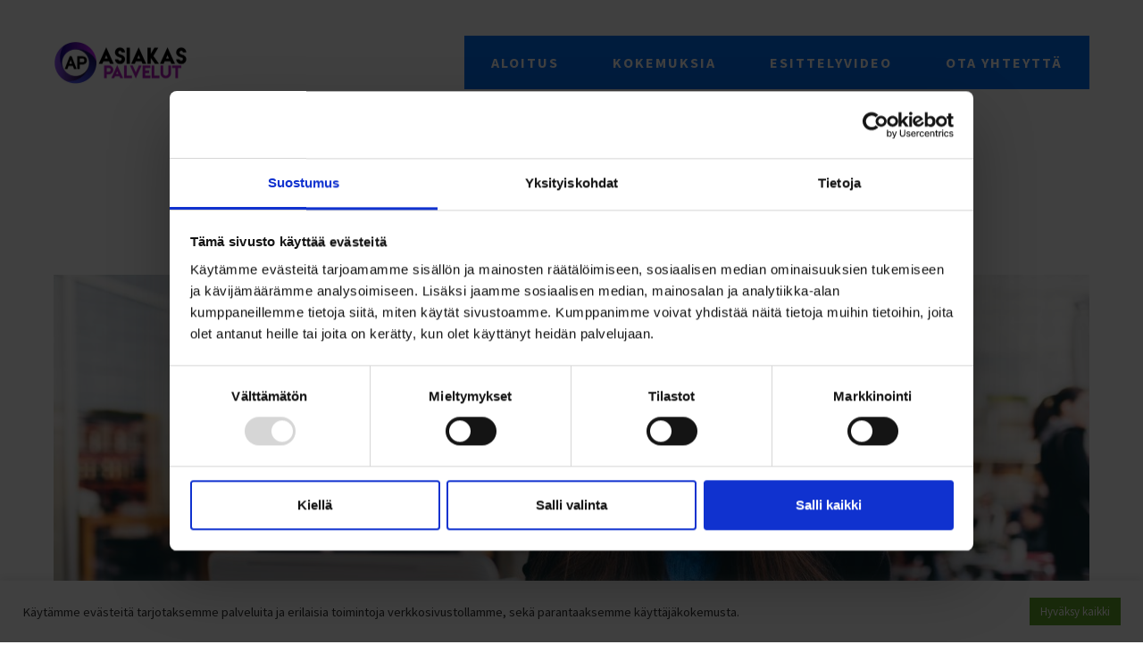

--- FILE ---
content_type: text/html; charset=UTF-8
request_url: https://asiakas-palvelut.com/ennakkomateriaalit/miten-paasee-chat-operaattoriksi/
body_size: 27551
content:
<!DOCTYPE html>
<html lang="en-US" prefix="og: https://ogp.me/ns#">
<head>
	<meta charset="UTF-8">
	<link rel="profile" href="https://gmpg.org/xfn/11">
	
<!-- Google Tag Manager for WordPress by gtm4wp.com -->
<script data-cfasync="false" data-pagespeed-no-defer>
	var gtm4wp_datalayer_name = "dataLayer";
	var dataLayer = dataLayer || [];
</script>
<!-- End Google Tag Manager for WordPress by gtm4wp.com --><meta name="viewport" content="width=device-width, initial-scale=1">
<!-- Search Engine Optimization by Rank Math - https://rankmath.com/ -->
<title>Chat-operaattoriksi tänään - Helppo opas - Asiakas Palvelut</title>
<meta name="description" content="Opi kuinka päästä chat-operaattoriksi ja paranna taitojasi asiakaspalvelussa. Lue artikkeli nyt ja aloita urasi chat-operaattorina!"/>
<meta name="robots" content="index, follow, max-snippet:-1, max-video-preview:-1, max-image-preview:large"/>
<link rel="canonical" href="https://asiakas-palvelut.com/ennakkomateriaalit/miten-paasee-chat-operaattoriksi/" />
<meta property="og:locale" content="en_US" />
<meta property="og:type" content="article" />
<meta property="og:title" content="Chat-operaattoriksi tänään - Helppo opas - Asiakas Palvelut" />
<meta property="og:description" content="Opi kuinka päästä chat-operaattoriksi ja paranna taitojasi asiakaspalvelussa. Lue artikkeli nyt ja aloita urasi chat-operaattorina!" />
<meta property="og:url" content="https://asiakas-palvelut.com/ennakkomateriaalit/miten-paasee-chat-operaattoriksi/" />
<meta property="og:site_name" content="Asiakas Palvelut" />
<meta property="og:updated_time" content="2023-08-22T08:53:08+00:00" />
<meta property="og:image" content="https://asiakas-palvelut.com/wp-content/uploads/2022/11/Woman-on-laptop-5.jpg" />
<meta property="og:image:secure_url" content="https://asiakas-palvelut.com/wp-content/uploads/2022/11/Woman-on-laptop-5.jpg" />
<meta property="og:image:width" content="1200" />
<meta property="og:image:height" content="675" />
<meta property="og:image:alt" content="Miten Pääsee Chat-Operaattoriksi?" />
<meta property="og:image:type" content="image/jpeg" />
<meta property="article:published_time" content="2022-11-15T09:46:55+00:00" />
<meta property="article:modified_time" content="2023-08-22T08:53:08+00:00" />
<meta name="twitter:card" content="summary_large_image" />
<meta name="twitter:title" content="Chat-operaattoriksi tänään - Helppo opas - Asiakas Palvelut" />
<meta name="twitter:description" content="Opi kuinka päästä chat-operaattoriksi ja paranna taitojasi asiakaspalvelussa. Lue artikkeli nyt ja aloita urasi chat-operaattorina!" />
<meta name="twitter:image" content="https://asiakas-palvelut.com/wp-content/uploads/2022/11/Woman-on-laptop-5.jpg" />
<meta name="twitter:label1" content="Time to read" />
<meta name="twitter:data1" content="2 minutes" />
<script type="application/ld+json" class="rank-math-schema">{"@context":"https://schema.org","@graph":[{"@type":["Person","Organization"],"@id":"https://asiakas-palvelut.com/#person","name":"Asiakas Palvelut","logo":{"@type":"ImageObject","@id":"https://asiakas-palvelut.com/#logo","url":"https://asiakas-palvelut.com/wp-content/uploads/2022/05/2369582-300x97-1-150x97.webp","contentUrl":"https://asiakas-palvelut.com/wp-content/uploads/2022/05/2369582-300x97-1-150x97.webp","caption":"Asiakas Palvelut","inLanguage":"en-US"},"image":{"@type":"ImageObject","@id":"https://asiakas-palvelut.com/#logo","url":"https://asiakas-palvelut.com/wp-content/uploads/2022/05/2369582-300x97-1-150x97.webp","contentUrl":"https://asiakas-palvelut.com/wp-content/uploads/2022/05/2369582-300x97-1-150x97.webp","caption":"Asiakas Palvelut","inLanguage":"en-US"}},{"@type":"WebSite","@id":"https://asiakas-palvelut.com/#website","url":"https://asiakas-palvelut.com","name":"Asiakas Palvelut","publisher":{"@id":"https://asiakas-palvelut.com/#person"},"inLanguage":"en-US"},{"@type":"ImageObject","@id":"https://asiakas-palvelut.com/wp-content/uploads/2022/11/Woman-on-laptop-5.jpg","url":"https://asiakas-palvelut.com/wp-content/uploads/2022/11/Woman-on-laptop-5.jpg","width":"1200","height":"675","caption":"Miten P\u00e4\u00e4see Chat-Operaattoriksi?","inLanguage":"en-US"},{"@type":"BreadcrumbList","@id":"https://asiakas-palvelut.com/ennakkomateriaalit/miten-paasee-chat-operaattoriksi/#breadcrumb","itemListElement":[{"@type":"ListItem","position":"1","item":{"@id":"https://asiakas-palvelut.com","name":"Home"}},{"@type":"ListItem","position":"2","item":{"@id":"https://asiakas-palvelut.com/ennakkomateriaalit/","name":"Ennakkomateriaalit"}},{"@type":"ListItem","position":"3","item":{"@id":"https://asiakas-palvelut.com/ennakkomateriaalit/miten-paasee-chat-operaattoriksi/","name":"Chat-operaattoriksi t\u00e4n\u00e4\u00e4n &#8211; Helppo opas"}}]},{"@type":"WebPage","@id":"https://asiakas-palvelut.com/ennakkomateriaalit/miten-paasee-chat-operaattoriksi/#webpage","url":"https://asiakas-palvelut.com/ennakkomateriaalit/miten-paasee-chat-operaattoriksi/","name":"Chat-operaattoriksi t\u00e4n\u00e4\u00e4n - Helppo opas - Asiakas Palvelut","datePublished":"2022-11-15T09:46:55+00:00","dateModified":"2023-08-22T08:53:08+00:00","isPartOf":{"@id":"https://asiakas-palvelut.com/#website"},"primaryImageOfPage":{"@id":"https://asiakas-palvelut.com/wp-content/uploads/2022/11/Woman-on-laptop-5.jpg"},"inLanguage":"en-US","breadcrumb":{"@id":"https://asiakas-palvelut.com/ennakkomateriaalit/miten-paasee-chat-operaattoriksi/#breadcrumb"}},{"@type":"Person","@id":"https://asiakas-palvelut.com/author/george/","name":"George","url":"https://asiakas-palvelut.com/author/george/","image":{"@type":"ImageObject","@id":"https://secure.gravatar.com/avatar/915c73551c4d1ae32a3b72c48feb5733c45c6c70fffc5f005fc0a2c99cda5b95?s=96&amp;d=mm&amp;r=g","url":"https://secure.gravatar.com/avatar/915c73551c4d1ae32a3b72c48feb5733c45c6c70fffc5f005fc0a2c99cda5b95?s=96&amp;d=mm&amp;r=g","caption":"George","inLanguage":"en-US"}},{"@type":"Article","headline":"Chat-operaattoriksi t\u00e4n\u00e4\u00e4n - Helppo opas - Asiakas Palvelut","keywords":"Chat-operaattoriksi t\u00e4n\u00e4\u00e4n","datePublished":"2022-11-15T09:46:55+00:00","dateModified":"2023-08-22T08:53:08+00:00","author":{"@id":"https://asiakas-palvelut.com/author/george/","name":"George"},"publisher":{"@id":"https://asiakas-palvelut.com/#person"},"description":"Opi kuinka p\u00e4\u00e4st\u00e4 chat-operaattoriksi ja paranna taitojasi asiakaspalvelussa. Lue artikkeli nyt ja aloita urasi chat-operaattorina!","name":"Chat-operaattoriksi t\u00e4n\u00e4\u00e4n - Helppo opas - Asiakas Palvelut","@id":"https://asiakas-palvelut.com/ennakkomateriaalit/miten-paasee-chat-operaattoriksi/#richSnippet","isPartOf":{"@id":"https://asiakas-palvelut.com/ennakkomateriaalit/miten-paasee-chat-operaattoriksi/#webpage"},"image":{"@id":"https://asiakas-palvelut.com/wp-content/uploads/2022/11/Woman-on-laptop-5.jpg"},"inLanguage":"en-US","mainEntityOfPage":{"@id":"https://asiakas-palvelut.com/ennakkomateriaalit/miten-paasee-chat-operaattoriksi/#webpage"}}]}</script>
<!-- /Rank Math WordPress SEO plugin -->

<link href='https://fonts.gstatic.com' crossorigin rel='preconnect' />
<link href='https://fonts.googleapis.com' crossorigin rel='preconnect' />
<link rel="alternate" type="application/rss+xml" title="Asiakas Palvelut &raquo; Feed" href="https://asiakas-palvelut.com/feed/" />
<link rel="alternate" type="application/rss+xml" title="Asiakas Palvelut &raquo; Comments Feed" href="https://asiakas-palvelut.com/comments/feed/" />
<link rel="alternate" title="oEmbed (JSON)" type="application/json+oembed" href="https://asiakas-palvelut.com/wp-json/oembed/1.0/embed?url=https%3A%2F%2Fasiakas-palvelut.com%2Fennakkomateriaalit%2Fmiten-paasee-chat-operaattoriksi%2F" />
<link rel="alternate" title="oEmbed (XML)" type="text/xml+oembed" href="https://asiakas-palvelut.com/wp-json/oembed/1.0/embed?url=https%3A%2F%2Fasiakas-palvelut.com%2Fennakkomateriaalit%2Fmiten-paasee-chat-operaattoriksi%2F&#038;format=xml" />
<style id='wp-img-auto-sizes-contain-inline-css'>
img:is([sizes=auto i],[sizes^="auto," i]){contain-intrinsic-size:3000px 1500px}
/*# sourceURL=wp-img-auto-sizes-contain-inline-css */
</style>
<style id='wp-emoji-styles-inline-css'>

	img.wp-smiley, img.emoji {
		display: inline !important;
		border: none !important;
		box-shadow: none !important;
		height: 1em !important;
		width: 1em !important;
		margin: 0 0.07em !important;
		vertical-align: -0.1em !important;
		background: none !important;
		padding: 0 !important;
	}
/*# sourceURL=wp-emoji-styles-inline-css */
</style>
<style id='wp-block-library-inline-css'>
:root{--wp-block-synced-color:#7a00df;--wp-block-synced-color--rgb:122,0,223;--wp-bound-block-color:var(--wp-block-synced-color);--wp-editor-canvas-background:#ddd;--wp-admin-theme-color:#007cba;--wp-admin-theme-color--rgb:0,124,186;--wp-admin-theme-color-darker-10:#006ba1;--wp-admin-theme-color-darker-10--rgb:0,107,160.5;--wp-admin-theme-color-darker-20:#005a87;--wp-admin-theme-color-darker-20--rgb:0,90,135;--wp-admin-border-width-focus:2px}@media (min-resolution:192dpi){:root{--wp-admin-border-width-focus:1.5px}}.wp-element-button{cursor:pointer}:root .has-very-light-gray-background-color{background-color:#eee}:root .has-very-dark-gray-background-color{background-color:#313131}:root .has-very-light-gray-color{color:#eee}:root .has-very-dark-gray-color{color:#313131}:root .has-vivid-green-cyan-to-vivid-cyan-blue-gradient-background{background:linear-gradient(135deg,#00d084,#0693e3)}:root .has-purple-crush-gradient-background{background:linear-gradient(135deg,#34e2e4,#4721fb 50%,#ab1dfe)}:root .has-hazy-dawn-gradient-background{background:linear-gradient(135deg,#faaca8,#dad0ec)}:root .has-subdued-olive-gradient-background{background:linear-gradient(135deg,#fafae1,#67a671)}:root .has-atomic-cream-gradient-background{background:linear-gradient(135deg,#fdd79a,#004a59)}:root .has-nightshade-gradient-background{background:linear-gradient(135deg,#330968,#31cdcf)}:root .has-midnight-gradient-background{background:linear-gradient(135deg,#020381,#2874fc)}:root{--wp--preset--font-size--normal:16px;--wp--preset--font-size--huge:42px}.has-regular-font-size{font-size:1em}.has-larger-font-size{font-size:2.625em}.has-normal-font-size{font-size:var(--wp--preset--font-size--normal)}.has-huge-font-size{font-size:var(--wp--preset--font-size--huge)}.has-text-align-center{text-align:center}.has-text-align-left{text-align:left}.has-text-align-right{text-align:right}.has-fit-text{white-space:nowrap!important}#end-resizable-editor-section{display:none}.aligncenter{clear:both}.items-justified-left{justify-content:flex-start}.items-justified-center{justify-content:center}.items-justified-right{justify-content:flex-end}.items-justified-space-between{justify-content:space-between}.screen-reader-text{border:0;clip-path:inset(50%);height:1px;margin:-1px;overflow:hidden;padding:0;position:absolute;width:1px;word-wrap:normal!important}.screen-reader-text:focus{background-color:#ddd;clip-path:none;color:#444;display:block;font-size:1em;height:auto;left:5px;line-height:normal;padding:15px 23px 14px;text-decoration:none;top:5px;width:auto;z-index:100000}html :where(.has-border-color){border-style:solid}html :where([style*=border-top-color]){border-top-style:solid}html :where([style*=border-right-color]){border-right-style:solid}html :where([style*=border-bottom-color]){border-bottom-style:solid}html :where([style*=border-left-color]){border-left-style:solid}html :where([style*=border-width]){border-style:solid}html :where([style*=border-top-width]){border-top-style:solid}html :where([style*=border-right-width]){border-right-style:solid}html :where([style*=border-bottom-width]){border-bottom-style:solid}html :where([style*=border-left-width]){border-left-style:solid}html :where(img[class*=wp-image-]){height:auto;max-width:100%}:where(figure){margin:0 0 1em}html :where(.is-position-sticky){--wp-admin--admin-bar--position-offset:var(--wp-admin--admin-bar--height,0px)}@media screen and (max-width:600px){html :where(.is-position-sticky){--wp-admin--admin-bar--position-offset:0px}}

/*# sourceURL=wp-block-library-inline-css */
</style><style id='wp-block-heading-inline-css'>
h1:where(.wp-block-heading).has-background,h2:where(.wp-block-heading).has-background,h3:where(.wp-block-heading).has-background,h4:where(.wp-block-heading).has-background,h5:where(.wp-block-heading).has-background,h6:where(.wp-block-heading).has-background{padding:1.25em 2.375em}h1.has-text-align-left[style*=writing-mode]:where([style*=vertical-lr]),h1.has-text-align-right[style*=writing-mode]:where([style*=vertical-rl]),h2.has-text-align-left[style*=writing-mode]:where([style*=vertical-lr]),h2.has-text-align-right[style*=writing-mode]:where([style*=vertical-rl]),h3.has-text-align-left[style*=writing-mode]:where([style*=vertical-lr]),h3.has-text-align-right[style*=writing-mode]:where([style*=vertical-rl]),h4.has-text-align-left[style*=writing-mode]:where([style*=vertical-lr]),h4.has-text-align-right[style*=writing-mode]:where([style*=vertical-rl]),h5.has-text-align-left[style*=writing-mode]:where([style*=vertical-lr]),h5.has-text-align-right[style*=writing-mode]:where([style*=vertical-rl]),h6.has-text-align-left[style*=writing-mode]:where([style*=vertical-lr]),h6.has-text-align-right[style*=writing-mode]:where([style*=vertical-rl]){rotate:180deg}
/*# sourceURL=https://asiakas-palvelut.com/wp-includes/blocks/heading/style.min.css */
</style>
<style id='wp-block-image-inline-css'>
.wp-block-image>a,.wp-block-image>figure>a{display:inline-block}.wp-block-image img{box-sizing:border-box;height:auto;max-width:100%;vertical-align:bottom}@media not (prefers-reduced-motion){.wp-block-image img.hide{visibility:hidden}.wp-block-image img.show{animation:show-content-image .4s}}.wp-block-image[style*=border-radius] img,.wp-block-image[style*=border-radius]>a{border-radius:inherit}.wp-block-image.has-custom-border img{box-sizing:border-box}.wp-block-image.aligncenter{text-align:center}.wp-block-image.alignfull>a,.wp-block-image.alignwide>a{width:100%}.wp-block-image.alignfull img,.wp-block-image.alignwide img{height:auto;width:100%}.wp-block-image .aligncenter,.wp-block-image .alignleft,.wp-block-image .alignright,.wp-block-image.aligncenter,.wp-block-image.alignleft,.wp-block-image.alignright{display:table}.wp-block-image .aligncenter>figcaption,.wp-block-image .alignleft>figcaption,.wp-block-image .alignright>figcaption,.wp-block-image.aligncenter>figcaption,.wp-block-image.alignleft>figcaption,.wp-block-image.alignright>figcaption{caption-side:bottom;display:table-caption}.wp-block-image .alignleft{float:left;margin:.5em 1em .5em 0}.wp-block-image .alignright{float:right;margin:.5em 0 .5em 1em}.wp-block-image .aligncenter{margin-left:auto;margin-right:auto}.wp-block-image :where(figcaption){margin-bottom:1em;margin-top:.5em}.wp-block-image.is-style-circle-mask img{border-radius:9999px}@supports ((-webkit-mask-image:none) or (mask-image:none)) or (-webkit-mask-image:none){.wp-block-image.is-style-circle-mask img{border-radius:0;-webkit-mask-image:url('data:image/svg+xml;utf8,<svg viewBox="0 0 100 100" xmlns="http://www.w3.org/2000/svg"><circle cx="50" cy="50" r="50"/></svg>');mask-image:url('data:image/svg+xml;utf8,<svg viewBox="0 0 100 100" xmlns="http://www.w3.org/2000/svg"><circle cx="50" cy="50" r="50"/></svg>');mask-mode:alpha;-webkit-mask-position:center;mask-position:center;-webkit-mask-repeat:no-repeat;mask-repeat:no-repeat;-webkit-mask-size:contain;mask-size:contain}}:root :where(.wp-block-image.is-style-rounded img,.wp-block-image .is-style-rounded img){border-radius:9999px}.wp-block-image figure{margin:0}.wp-lightbox-container{display:flex;flex-direction:column;position:relative}.wp-lightbox-container img{cursor:zoom-in}.wp-lightbox-container img:hover+button{opacity:1}.wp-lightbox-container button{align-items:center;backdrop-filter:blur(16px) saturate(180%);background-color:#5a5a5a40;border:none;border-radius:4px;cursor:zoom-in;display:flex;height:20px;justify-content:center;opacity:0;padding:0;position:absolute;right:16px;text-align:center;top:16px;width:20px;z-index:100}@media not (prefers-reduced-motion){.wp-lightbox-container button{transition:opacity .2s ease}}.wp-lightbox-container button:focus-visible{outline:3px auto #5a5a5a40;outline:3px auto -webkit-focus-ring-color;outline-offset:3px}.wp-lightbox-container button:hover{cursor:pointer;opacity:1}.wp-lightbox-container button:focus{opacity:1}.wp-lightbox-container button:focus,.wp-lightbox-container button:hover,.wp-lightbox-container button:not(:hover):not(:active):not(.has-background){background-color:#5a5a5a40;border:none}.wp-lightbox-overlay{box-sizing:border-box;cursor:zoom-out;height:100vh;left:0;overflow:hidden;position:fixed;top:0;visibility:hidden;width:100%;z-index:100000}.wp-lightbox-overlay .close-button{align-items:center;cursor:pointer;display:flex;justify-content:center;min-height:40px;min-width:40px;padding:0;position:absolute;right:calc(env(safe-area-inset-right) + 16px);top:calc(env(safe-area-inset-top) + 16px);z-index:5000000}.wp-lightbox-overlay .close-button:focus,.wp-lightbox-overlay .close-button:hover,.wp-lightbox-overlay .close-button:not(:hover):not(:active):not(.has-background){background:none;border:none}.wp-lightbox-overlay .lightbox-image-container{height:var(--wp--lightbox-container-height);left:50%;overflow:hidden;position:absolute;top:50%;transform:translate(-50%,-50%);transform-origin:top left;width:var(--wp--lightbox-container-width);z-index:9999999999}.wp-lightbox-overlay .wp-block-image{align-items:center;box-sizing:border-box;display:flex;height:100%;justify-content:center;margin:0;position:relative;transform-origin:0 0;width:100%;z-index:3000000}.wp-lightbox-overlay .wp-block-image img{height:var(--wp--lightbox-image-height);min-height:var(--wp--lightbox-image-height);min-width:var(--wp--lightbox-image-width);width:var(--wp--lightbox-image-width)}.wp-lightbox-overlay .wp-block-image figcaption{display:none}.wp-lightbox-overlay button{background:none;border:none}.wp-lightbox-overlay .scrim{background-color:#fff;height:100%;opacity:.9;position:absolute;width:100%;z-index:2000000}.wp-lightbox-overlay.active{visibility:visible}@media not (prefers-reduced-motion){.wp-lightbox-overlay.active{animation:turn-on-visibility .25s both}.wp-lightbox-overlay.active img{animation:turn-on-visibility .35s both}.wp-lightbox-overlay.show-closing-animation:not(.active){animation:turn-off-visibility .35s both}.wp-lightbox-overlay.show-closing-animation:not(.active) img{animation:turn-off-visibility .25s both}.wp-lightbox-overlay.zoom.active{animation:none;opacity:1;visibility:visible}.wp-lightbox-overlay.zoom.active .lightbox-image-container{animation:lightbox-zoom-in .4s}.wp-lightbox-overlay.zoom.active .lightbox-image-container img{animation:none}.wp-lightbox-overlay.zoom.active .scrim{animation:turn-on-visibility .4s forwards}.wp-lightbox-overlay.zoom.show-closing-animation:not(.active){animation:none}.wp-lightbox-overlay.zoom.show-closing-animation:not(.active) .lightbox-image-container{animation:lightbox-zoom-out .4s}.wp-lightbox-overlay.zoom.show-closing-animation:not(.active) .lightbox-image-container img{animation:none}.wp-lightbox-overlay.zoom.show-closing-animation:not(.active) .scrim{animation:turn-off-visibility .4s forwards}}@keyframes show-content-image{0%{visibility:hidden}99%{visibility:hidden}to{visibility:visible}}@keyframes turn-on-visibility{0%{opacity:0}to{opacity:1}}@keyframes turn-off-visibility{0%{opacity:1;visibility:visible}99%{opacity:0;visibility:visible}to{opacity:0;visibility:hidden}}@keyframes lightbox-zoom-in{0%{transform:translate(calc((-100vw + var(--wp--lightbox-scrollbar-width))/2 + var(--wp--lightbox-initial-left-position)),calc(-50vh + var(--wp--lightbox-initial-top-position))) scale(var(--wp--lightbox-scale))}to{transform:translate(-50%,-50%) scale(1)}}@keyframes lightbox-zoom-out{0%{transform:translate(-50%,-50%) scale(1);visibility:visible}99%{visibility:visible}to{transform:translate(calc((-100vw + var(--wp--lightbox-scrollbar-width))/2 + var(--wp--lightbox-initial-left-position)),calc(-50vh + var(--wp--lightbox-initial-top-position))) scale(var(--wp--lightbox-scale));visibility:hidden}}
/*# sourceURL=https://asiakas-palvelut.com/wp-includes/blocks/image/style.min.css */
</style>
<style id='wp-block-paragraph-inline-css'>
.is-small-text{font-size:.875em}.is-regular-text{font-size:1em}.is-large-text{font-size:2.25em}.is-larger-text{font-size:3em}.has-drop-cap:not(:focus):first-letter{float:left;font-size:8.4em;font-style:normal;font-weight:100;line-height:.68;margin:.05em .1em 0 0;text-transform:uppercase}body.rtl .has-drop-cap:not(:focus):first-letter{float:none;margin-left:.1em}p.has-drop-cap.has-background{overflow:hidden}:root :where(p.has-background){padding:1.25em 2.375em}:where(p.has-text-color:not(.has-link-color)) a{color:inherit}p.has-text-align-left[style*="writing-mode:vertical-lr"],p.has-text-align-right[style*="writing-mode:vertical-rl"]{rotate:180deg}
/*# sourceURL=https://asiakas-palvelut.com/wp-includes/blocks/paragraph/style.min.css */
</style>
<style id='global-styles-inline-css'>
:root{--wp--preset--aspect-ratio--square: 1;--wp--preset--aspect-ratio--4-3: 4/3;--wp--preset--aspect-ratio--3-4: 3/4;--wp--preset--aspect-ratio--3-2: 3/2;--wp--preset--aspect-ratio--2-3: 2/3;--wp--preset--aspect-ratio--16-9: 16/9;--wp--preset--aspect-ratio--9-16: 9/16;--wp--preset--color--black: #000000;--wp--preset--color--cyan-bluish-gray: #abb8c3;--wp--preset--color--white: #ffffff;--wp--preset--color--pale-pink: #f78da7;--wp--preset--color--vivid-red: #cf2e2e;--wp--preset--color--luminous-vivid-orange: #ff6900;--wp--preset--color--luminous-vivid-amber: #fcb900;--wp--preset--color--light-green-cyan: #7bdcb5;--wp--preset--color--vivid-green-cyan: #00d084;--wp--preset--color--pale-cyan-blue: #8ed1fc;--wp--preset--color--vivid-cyan-blue: #0693e3;--wp--preset--color--vivid-purple: #9b51e0;--wp--preset--color--contrast: var(--contrast);--wp--preset--color--contrast-2: var(--contrast-2);--wp--preset--color--contrast-3: var(--contrast-3);--wp--preset--color--base: var(--base);--wp--preset--color--base-2: var(--base-2);--wp--preset--color--base-3: var(--base-3);--wp--preset--color--accent: var(--accent);--wp--preset--color--highlight: var(--highlight);--wp--preset--gradient--vivid-cyan-blue-to-vivid-purple: linear-gradient(135deg,rgb(6,147,227) 0%,rgb(155,81,224) 100%);--wp--preset--gradient--light-green-cyan-to-vivid-green-cyan: linear-gradient(135deg,rgb(122,220,180) 0%,rgb(0,208,130) 100%);--wp--preset--gradient--luminous-vivid-amber-to-luminous-vivid-orange: linear-gradient(135deg,rgb(252,185,0) 0%,rgb(255,105,0) 100%);--wp--preset--gradient--luminous-vivid-orange-to-vivid-red: linear-gradient(135deg,rgb(255,105,0) 0%,rgb(207,46,46) 100%);--wp--preset--gradient--very-light-gray-to-cyan-bluish-gray: linear-gradient(135deg,rgb(238,238,238) 0%,rgb(169,184,195) 100%);--wp--preset--gradient--cool-to-warm-spectrum: linear-gradient(135deg,rgb(74,234,220) 0%,rgb(151,120,209) 20%,rgb(207,42,186) 40%,rgb(238,44,130) 60%,rgb(251,105,98) 80%,rgb(254,248,76) 100%);--wp--preset--gradient--blush-light-purple: linear-gradient(135deg,rgb(255,206,236) 0%,rgb(152,150,240) 100%);--wp--preset--gradient--blush-bordeaux: linear-gradient(135deg,rgb(254,205,165) 0%,rgb(254,45,45) 50%,rgb(107,0,62) 100%);--wp--preset--gradient--luminous-dusk: linear-gradient(135deg,rgb(255,203,112) 0%,rgb(199,81,192) 50%,rgb(65,88,208) 100%);--wp--preset--gradient--pale-ocean: linear-gradient(135deg,rgb(255,245,203) 0%,rgb(182,227,212) 50%,rgb(51,167,181) 100%);--wp--preset--gradient--electric-grass: linear-gradient(135deg,rgb(202,248,128) 0%,rgb(113,206,126) 100%);--wp--preset--gradient--midnight: linear-gradient(135deg,rgb(2,3,129) 0%,rgb(40,116,252) 100%);--wp--preset--font-size--small: 13px;--wp--preset--font-size--medium: 20px;--wp--preset--font-size--large: 36px;--wp--preset--font-size--x-large: 42px;--wp--preset--spacing--20: 0.44rem;--wp--preset--spacing--30: 0.67rem;--wp--preset--spacing--40: 1rem;--wp--preset--spacing--50: 1.5rem;--wp--preset--spacing--60: 2.25rem;--wp--preset--spacing--70: 3.38rem;--wp--preset--spacing--80: 5.06rem;--wp--preset--shadow--natural: 6px 6px 9px rgba(0, 0, 0, 0.2);--wp--preset--shadow--deep: 12px 12px 50px rgba(0, 0, 0, 0.4);--wp--preset--shadow--sharp: 6px 6px 0px rgba(0, 0, 0, 0.2);--wp--preset--shadow--outlined: 6px 6px 0px -3px rgb(255, 255, 255), 6px 6px rgb(0, 0, 0);--wp--preset--shadow--crisp: 6px 6px 0px rgb(0, 0, 0);}:where(.is-layout-flex){gap: 0.5em;}:where(.is-layout-grid){gap: 0.5em;}body .is-layout-flex{display: flex;}.is-layout-flex{flex-wrap: wrap;align-items: center;}.is-layout-flex > :is(*, div){margin: 0;}body .is-layout-grid{display: grid;}.is-layout-grid > :is(*, div){margin: 0;}:where(.wp-block-columns.is-layout-flex){gap: 2em;}:where(.wp-block-columns.is-layout-grid){gap: 2em;}:where(.wp-block-post-template.is-layout-flex){gap: 1.25em;}:where(.wp-block-post-template.is-layout-grid){gap: 1.25em;}.has-black-color{color: var(--wp--preset--color--black) !important;}.has-cyan-bluish-gray-color{color: var(--wp--preset--color--cyan-bluish-gray) !important;}.has-white-color{color: var(--wp--preset--color--white) !important;}.has-pale-pink-color{color: var(--wp--preset--color--pale-pink) !important;}.has-vivid-red-color{color: var(--wp--preset--color--vivid-red) !important;}.has-luminous-vivid-orange-color{color: var(--wp--preset--color--luminous-vivid-orange) !important;}.has-luminous-vivid-amber-color{color: var(--wp--preset--color--luminous-vivid-amber) !important;}.has-light-green-cyan-color{color: var(--wp--preset--color--light-green-cyan) !important;}.has-vivid-green-cyan-color{color: var(--wp--preset--color--vivid-green-cyan) !important;}.has-pale-cyan-blue-color{color: var(--wp--preset--color--pale-cyan-blue) !important;}.has-vivid-cyan-blue-color{color: var(--wp--preset--color--vivid-cyan-blue) !important;}.has-vivid-purple-color{color: var(--wp--preset--color--vivid-purple) !important;}.has-black-background-color{background-color: var(--wp--preset--color--black) !important;}.has-cyan-bluish-gray-background-color{background-color: var(--wp--preset--color--cyan-bluish-gray) !important;}.has-white-background-color{background-color: var(--wp--preset--color--white) !important;}.has-pale-pink-background-color{background-color: var(--wp--preset--color--pale-pink) !important;}.has-vivid-red-background-color{background-color: var(--wp--preset--color--vivid-red) !important;}.has-luminous-vivid-orange-background-color{background-color: var(--wp--preset--color--luminous-vivid-orange) !important;}.has-luminous-vivid-amber-background-color{background-color: var(--wp--preset--color--luminous-vivid-amber) !important;}.has-light-green-cyan-background-color{background-color: var(--wp--preset--color--light-green-cyan) !important;}.has-vivid-green-cyan-background-color{background-color: var(--wp--preset--color--vivid-green-cyan) !important;}.has-pale-cyan-blue-background-color{background-color: var(--wp--preset--color--pale-cyan-blue) !important;}.has-vivid-cyan-blue-background-color{background-color: var(--wp--preset--color--vivid-cyan-blue) !important;}.has-vivid-purple-background-color{background-color: var(--wp--preset--color--vivid-purple) !important;}.has-black-border-color{border-color: var(--wp--preset--color--black) !important;}.has-cyan-bluish-gray-border-color{border-color: var(--wp--preset--color--cyan-bluish-gray) !important;}.has-white-border-color{border-color: var(--wp--preset--color--white) !important;}.has-pale-pink-border-color{border-color: var(--wp--preset--color--pale-pink) !important;}.has-vivid-red-border-color{border-color: var(--wp--preset--color--vivid-red) !important;}.has-luminous-vivid-orange-border-color{border-color: var(--wp--preset--color--luminous-vivid-orange) !important;}.has-luminous-vivid-amber-border-color{border-color: var(--wp--preset--color--luminous-vivid-amber) !important;}.has-light-green-cyan-border-color{border-color: var(--wp--preset--color--light-green-cyan) !important;}.has-vivid-green-cyan-border-color{border-color: var(--wp--preset--color--vivid-green-cyan) !important;}.has-pale-cyan-blue-border-color{border-color: var(--wp--preset--color--pale-cyan-blue) !important;}.has-vivid-cyan-blue-border-color{border-color: var(--wp--preset--color--vivid-cyan-blue) !important;}.has-vivid-purple-border-color{border-color: var(--wp--preset--color--vivid-purple) !important;}.has-vivid-cyan-blue-to-vivid-purple-gradient-background{background: var(--wp--preset--gradient--vivid-cyan-blue-to-vivid-purple) !important;}.has-light-green-cyan-to-vivid-green-cyan-gradient-background{background: var(--wp--preset--gradient--light-green-cyan-to-vivid-green-cyan) !important;}.has-luminous-vivid-amber-to-luminous-vivid-orange-gradient-background{background: var(--wp--preset--gradient--luminous-vivid-amber-to-luminous-vivid-orange) !important;}.has-luminous-vivid-orange-to-vivid-red-gradient-background{background: var(--wp--preset--gradient--luminous-vivid-orange-to-vivid-red) !important;}.has-very-light-gray-to-cyan-bluish-gray-gradient-background{background: var(--wp--preset--gradient--very-light-gray-to-cyan-bluish-gray) !important;}.has-cool-to-warm-spectrum-gradient-background{background: var(--wp--preset--gradient--cool-to-warm-spectrum) !important;}.has-blush-light-purple-gradient-background{background: var(--wp--preset--gradient--blush-light-purple) !important;}.has-blush-bordeaux-gradient-background{background: var(--wp--preset--gradient--blush-bordeaux) !important;}.has-luminous-dusk-gradient-background{background: var(--wp--preset--gradient--luminous-dusk) !important;}.has-pale-ocean-gradient-background{background: var(--wp--preset--gradient--pale-ocean) !important;}.has-electric-grass-gradient-background{background: var(--wp--preset--gradient--electric-grass) !important;}.has-midnight-gradient-background{background: var(--wp--preset--gradient--midnight) !important;}.has-small-font-size{font-size: var(--wp--preset--font-size--small) !important;}.has-medium-font-size{font-size: var(--wp--preset--font-size--medium) !important;}.has-large-font-size{font-size: var(--wp--preset--font-size--large) !important;}.has-x-large-font-size{font-size: var(--wp--preset--font-size--x-large) !important;}
/*# sourceURL=global-styles-inline-css */
</style>

<style id='classic-theme-styles-inline-css'>
/*! This file is auto-generated */
.wp-block-button__link{color:#fff;background-color:#32373c;border-radius:9999px;box-shadow:none;text-decoration:none;padding:calc(.667em + 2px) calc(1.333em + 2px);font-size:1.125em}.wp-block-file__button{background:#32373c;color:#fff;text-decoration:none}
/*# sourceURL=/wp-includes/css/classic-themes.min.css */
</style>
<link rel='stylesheet' id='ccchildpagescss-css' href='https://asiakas-palvelut.com/wp-content/plugins/cc-child-pages/includes/css/styles.css?ver=1.43' media='all' />
<link rel='stylesheet' id='ccchildpagesskincss-css' href='https://asiakas-palvelut.com/wp-content/plugins/cc-child-pages/includes/css/skins.css?ver=1.43' media='all' />
<style id='ccchildpagesskincss-inline-css'>
h3.ccpage_linked_title, a.ccpage_title_link {
padding: 14px 4px;
font-size: 120%;
}
.ccpages_excerpt {
padding: 20px 4px;
font-size: 120%;
line-height: 1.7em;
}
.ccchildpage {
background: #fbfbfb !important;
border: 1px solid !important;
border-color: #ececec !important;
}
/*# sourceURL=ccchildpagesskincss-inline-css */
</style>
<link rel='stylesheet' id='cookie-law-info-css' href='https://asiakas-palvelut.com/wp-content/plugins/cookie-law-info/legacy/public/css/cookie-law-info-public.css?ver=3.3.8' media='all' />
<link rel='stylesheet' id='cookie-law-info-gdpr-css' href='https://asiakas-palvelut.com/wp-content/plugins/cookie-law-info/legacy/public/css/cookie-law-info-gdpr.css?ver=3.3.8' media='all' />
<link rel='stylesheet' id='parent-style-css' href='https://asiakas-palvelut.com/wp-content/themes/generatepress/style.css?ver=6.9' media='all' />
<link rel='stylesheet' id='generate-style-css' href='https://asiakas-palvelut.com/wp-content/themes/generatepress/assets/css/main.min.css?ver=3.6.1' media='all' />
<style id='generate-style-inline-css'>
body{background-color:#ffffff;color:#222222;}a{color:#222222;}a:visited{color:#222222;}a:hover, a:focus, a:active{color:#666666;}.wp-block-group__inner-container{max-width:1200px;margin-left:auto;margin-right:auto;}.site-header .header-image{width:150px;}.generate-back-to-top{font-size:20px;border-radius:3px;position:fixed;bottom:30px;right:30px;line-height:40px;width:40px;text-align:center;z-index:10;transition:opacity 300ms ease-in-out;opacity:0.1;transform:translateY(1000px);}.generate-back-to-top__show{opacity:1;transform:translateY(0);}:root{--contrast:#222222;--contrast-2:#575760;--contrast-3:#b2b2be;--base:#f0f0f0;--base-2:#f7f8f9;--base-3:#ffffff;--accent:#006ff5;--highlight:#00e4f4;}:root .has-contrast-color{color:var(--contrast);}:root .has-contrast-background-color{background-color:var(--contrast);}:root .has-contrast-2-color{color:var(--contrast-2);}:root .has-contrast-2-background-color{background-color:var(--contrast-2);}:root .has-contrast-3-color{color:var(--contrast-3);}:root .has-contrast-3-background-color{background-color:var(--contrast-3);}:root .has-base-color{color:var(--base);}:root .has-base-background-color{background-color:var(--base);}:root .has-base-2-color{color:var(--base-2);}:root .has-base-2-background-color{background-color:var(--base-2);}:root .has-base-3-color{color:var(--base-3);}:root .has-base-3-background-color{background-color:var(--base-3);}:root .has-accent-color{color:var(--accent);}:root .has-accent-background-color{background-color:var(--accent);}:root .has-highlight-color{color:var(--highlight);}:root .has-highlight-background-color{background-color:var(--highlight);}body, button, input, select, textarea{font-family:Source Sans Pro, sans-serif;font-size:19px;}body{line-height:1.6;}.main-title{font-weight:600;font-size:18px;}.site-description{font-size:16px;}.main-navigation a, .main-navigation .menu-toggle, .main-navigation .menu-bar-items{font-weight:700;text-transform:uppercase;font-size:16px;}button:not(.menu-toggle),html input[type="button"],input[type="reset"],input[type="submit"],.button,.wp-block-button .wp-block-button__link{font-size:19px;}.site-info{font-size:15px;}h1{font-weight:700;font-size:44px;line-height:1.3;}h2{font-weight:700;font-size:30px;line-height:1.4;}h3{font-weight:700;font-size:40px;line-height:1.2;}h4{font-weight:700;font-size:26px;line-height:1.5;}.top-bar{background-color:#636363;color:#ffffff;}.top-bar a{color:#ffffff;}.top-bar a:hover{color:#303030;}.site-header{color:#ffffff;}.site-header a{color:#222222;}.site-header a:hover{color:#666666;}.main-title a,.main-title a:hover{color:var(--base-3);}.site-description{color:#666666;}.main-navigation,.main-navigation ul ul{background-color:#006ff5;}.main-navigation .main-nav ul li a, .main-navigation .menu-toggle, .main-navigation .menu-bar-items{color:var(--base-3);}.main-navigation .main-nav ul li:not([class*="current-menu-"]):hover > a, .main-navigation .main-nav ul li:not([class*="current-menu-"]):focus > a, .main-navigation .main-nav ul li.sfHover:not([class*="current-menu-"]) > a, .main-navigation .menu-bar-item:hover > a, .main-navigation .menu-bar-item.sfHover > a{color:#2bdbdb;}button.menu-toggle:hover,button.menu-toggle:focus{color:var(--base-3);}.main-navigation .main-nav ul li[class*="current-menu-"] > a{color:#ffffff;background-color:#006ff5;}.navigation-search input[type="search"],.navigation-search input[type="search"]:active, .navigation-search input[type="search"]:focus, .main-navigation .main-nav ul li.search-item.active > a, .main-navigation .menu-bar-items .search-item.active > a{color:#222222;background-color:#fafafa;opacity:1;}.main-navigation ul ul{background-color:#fafafa;}.main-navigation .main-nav ul ul li a{color:#222222;}.main-navigation .main-nav ul ul li:not([class*="current-menu-"]):hover > a,.main-navigation .main-nav ul ul li:not([class*="current-menu-"]):focus > a, .main-navigation .main-nav ul ul li.sfHover:not([class*="current-menu-"]) > a{color:#666666;background-color:#fafafa;}.main-navigation .main-nav ul ul li[class*="current-menu-"] > a{color:#222222;background-color:#fafafa;}.separate-containers .inside-article, .separate-containers .comments-area, .separate-containers .page-header, .one-container .container, .separate-containers .paging-navigation, .inside-page-header{color:#222222;background-color:#ffffff;}.inside-article a,.paging-navigation a,.comments-area a,.page-header a{color:#222222;}.inside-article a:hover,.paging-navigation a:hover,.comments-area a:hover,.page-header a:hover{color:#666666;}.entry-header h1,.page-header h1{color:#222222;}.entry-title a{color:#222222;}.entry-title a:hover{color:#666666;}.entry-meta{color:#222222;}.entry-meta a{color:#222222;}.entry-meta a:hover{color:#666666;}h1{color:#222222;}h2{color:#222222;}h3{color:#222222;}h4{color:#222222;}h5{color:#222222;}.sidebar .widget{color:#222222;background-color:#ffffff;}.sidebar .widget a{color:#222222;}.sidebar .widget a:hover{color:#666666;}.sidebar .widget .widget-title{color:#222222;}.footer-widgets{color:#222222;background-color:#ffffff;}.footer-widgets a{color:#222222;}.footer-widgets a:hover{color:#666666;}.footer-widgets .widget-title{color:#222222;}.site-info{color:#666666;background-color:#fafafa;}.site-info a{color:#ffffff;}.site-info a:hover{color:#fafafa;}.footer-bar .widget_nav_menu .current-menu-item a{color:#fafafa;}input[type="text"],input[type="email"],input[type="url"],input[type="password"],input[type="search"],input[type="tel"],input[type="number"],textarea,select{color:#222222;background-color:#ffffff;}input[type="text"]:focus,input[type="email"]:focus,input[type="url"]:focus,input[type="password"]:focus,input[type="search"]:focus,input[type="tel"]:focus,input[type="number"]:focus,textarea:focus,select:focus{color:#222222;background-color:#ffffff;}button,html input[type="button"],input[type="reset"],input[type="submit"],a.button,a.wp-block-button__link:not(.has-background){background-color:#6a48bf;}button:hover,html input[type="button"]:hover,input[type="reset"]:hover,input[type="submit"]:hover,a.button:hover,button:focus,html input[type="button"]:focus,input[type="reset"]:focus,input[type="submit"]:focus,a.button:focus,a.wp-block-button__link:not(.has-background):active,a.wp-block-button__link:not(.has-background):focus,a.wp-block-button__link:not(.has-background):hover{background-color:rgba(106,72,191,0.8);}a.generate-back-to-top{background-color:#222222;color:#ffffff;}a.generate-back-to-top:hover,a.generate-back-to-top:focus{background-color:#666666;color:#ffffff;}:root{--gp-search-modal-bg-color:var(--base-3);--gp-search-modal-text-color:var(--contrast);--gp-search-modal-overlay-bg-color:rgba(0,0,0,0.2);}@media (max-width: 992px){.main-navigation .menu-bar-item:hover > a, .main-navigation .menu-bar-item.sfHover > a{background:none;color:var(--base-3);}}.inside-top-bar{padding:10px;}.inside-header{padding:40px 20px 40px 20px;}.nav-below-header .main-navigation .inside-navigation.grid-container, .nav-above-header .main-navigation .inside-navigation.grid-container{padding:0px 10px 0px 10px;}.separate-containers .inside-article, .separate-containers .comments-area, .separate-containers .page-header, .separate-containers .paging-navigation, .one-container .site-content, .inside-page-header{padding:40px 20px 80px 20px;}.site-main .wp-block-group__inner-container{padding:40px 20px 80px 20px;}.separate-containers .paging-navigation{padding-top:20px;padding-bottom:20px;}.entry-content .alignwide, body:not(.no-sidebar) .entry-content .alignfull{margin-left:-20px;width:calc(100% + 40px);max-width:calc(100% + 40px);}.one-container.right-sidebar .site-main,.one-container.both-right .site-main{margin-right:20px;}.one-container.left-sidebar .site-main,.one-container.both-left .site-main{margin-left:20px;}.one-container.both-sidebars .site-main{margin:0px 20px 0px 20px;}.one-container.archive .post:not(:last-child):not(.is-loop-template-item), .one-container.blog .post:not(:last-child):not(.is-loop-template-item){padding-bottom:80px;}.main-navigation .main-nav ul li a,.menu-toggle,.main-navigation .menu-bar-item > a{padding-left:30px;padding-right:30px;}.main-navigation .main-nav ul ul li a{padding:10px 30px 10px 30px;}.rtl .menu-item-has-children .dropdown-menu-toggle{padding-left:30px;}.menu-item-has-children .dropdown-menu-toggle{padding-right:30px;}.rtl .main-navigation .main-nav ul li.menu-item-has-children > a{padding-right:30px;}.widget-area .widget{padding:20px;}.footer-widgets-container{padding:100px 20px 100px 20px;}.inside-site-info{padding:20px;}@media (max-width:768px){.separate-containers .inside-article, .separate-containers .comments-area, .separate-containers .page-header, .separate-containers .paging-navigation, .one-container .site-content, .inside-page-header{padding:80px 20px 80px 20px;}.site-main .wp-block-group__inner-container{padding:80px 20px 80px 20px;}.inside-site-info{padding-right:10px;padding-left:10px;}.entry-content .alignwide, body:not(.no-sidebar) .entry-content .alignfull{margin-left:-20px;width:calc(100% + 40px);max-width:calc(100% + 40px);}.one-container .site-main .paging-navigation{margin-bottom:20px;}}/* End cached CSS */.is-right-sidebar{width:25%;}.is-left-sidebar{width:25%;}.site-content .content-area{width:100%;}@media (max-width: 992px){.main-navigation .menu-toggle,.sidebar-nav-mobile:not(#sticky-placeholder){display:block;}.main-navigation ul,.gen-sidebar-nav,.main-navigation:not(.slideout-navigation):not(.toggled) .main-nav > ul,.has-inline-mobile-toggle #site-navigation .inside-navigation > *:not(.navigation-search):not(.main-nav){display:none;}.nav-align-right .inside-navigation,.nav-align-center .inside-navigation{justify-content:space-between;}.has-inline-mobile-toggle .mobile-menu-control-wrapper{display:flex;flex-wrap:wrap;}.has-inline-mobile-toggle .inside-header{flex-direction:row;text-align:left;flex-wrap:wrap;}.has-inline-mobile-toggle .header-widget,.has-inline-mobile-toggle #site-navigation{flex-basis:100%;}.nav-float-left .has-inline-mobile-toggle #site-navigation{order:10;}}
.dynamic-author-image-rounded{border-radius:100%;}.dynamic-featured-image, .dynamic-author-image{vertical-align:middle;}.one-container.blog .dynamic-content-template:not(:last-child), .one-container.archive .dynamic-content-template:not(:last-child){padding-bottom:0px;}.dynamic-entry-excerpt > p:last-child{margin-bottom:0px;}
.main-navigation .main-nav ul li a,.menu-toggle,.main-navigation .menu-bar-item > a{transition: line-height 300ms ease}.main-navigation.toggled .main-nav > ul{background-color: #006ff5}.sticky-enabled .gen-sidebar-nav.is_stuck .main-navigation {margin-bottom: 0px;}.sticky-enabled .gen-sidebar-nav.is_stuck {z-index: 500;}.sticky-enabled .main-navigation.is_stuck {box-shadow: 0 2px 2px -2px rgba(0, 0, 0, .2);}.navigation-stick:not(.gen-sidebar-nav) {left: 0;right: 0;width: 100% !important;}.both-sticky-menu .main-navigation:not(#mobile-header).toggled .main-nav > ul,.mobile-sticky-menu .main-navigation:not(#mobile-header).toggled .main-nav > ul,.mobile-header-sticky #mobile-header.toggled .main-nav > ul {position: absolute;left: 0;right: 0;z-index: 999;}@media (max-width: 992px){#sticky-placeholder{height:0;overflow:hidden;}.has-inline-mobile-toggle #site-navigation.toggled{margin-top:0;}.has-inline-mobile-menu #site-navigation.toggled .main-nav > ul{top:1.5em;}}.nav-float-right .navigation-stick {width: 100% !important;left: 0;}.nav-float-right .navigation-stick .navigation-branding {margin-right: auto;}.main-navigation.has-sticky-branding:not(.grid-container) .inside-navigation:not(.grid-container) .navigation-branding{margin-left: 10px;}.main-navigation.navigation-stick.has-sticky-branding .inside-navigation.grid-container{padding-left:20px;padding-right:20px;}@media (max-width:768px){.main-navigation.navigation-stick.has-sticky-branding .inside-navigation.grid-container{padding-left:0;padding-right:0;}}
@media (max-width: 992px){.main-navigation .main-nav ul li a,.main-navigation .menu-toggle,.main-navigation .mobile-bar-items a,.main-navigation .menu-bar-item > a{line-height:50px;}.main-navigation .site-logo.navigation-logo img, .mobile-header-navigation .site-logo.mobile-header-logo img, .navigation-search input[type="search"]{height:50px;}}@media (max-width: 1024px),(min-width:1025px){.main-navigation.sticky-navigation-transition .main-nav > ul > li > a,.sticky-navigation-transition .menu-toggle,.main-navigation.sticky-navigation-transition .menu-bar-item > a, .sticky-navigation-transition .navigation-branding .main-title{line-height:60px;}.main-navigation.sticky-navigation-transition .site-logo img, .main-navigation.sticky-navigation-transition .navigation-search input[type="search"], .main-navigation.sticky-navigation-transition .navigation-branding img{height:60px;}}.main-navigation.slideout-navigation .main-nav > ul > li > a{line-height:70px;}
/*# sourceURL=generate-style-inline-css */
</style>
<link rel='stylesheet' id='generate-child-css' href='https://asiakas-palvelut.com/wp-content/themes/generatepress-child/style.css?ver=1691048919' media='all' />
<link rel='stylesheet' id='generate-google-fonts-css' href='https://fonts.googleapis.com/css?family=Source+Sans+Pro%3A200%2C200italic%2C300%2C300italic%2Cregular%2Citalic%2C600%2C600italic%2C700%2C700italic%2C900%2C900italic&#038;display=auto&#038;ver=3.6.1' media='all' />
<style id='generateblocks-inline-css'>
.gb-container-4c038b99{margin-top:50px;margin-bottom:50px;background-image:linear-gradient(135deg, #006ff5, #a400c7);}.gb-container-4c038b99 > .gb-inside-container{padding:50px;max-width:1200px;margin-left:auto;margin-right:auto;}.gb-grid-wrapper > .gb-grid-column-4c038b99 > .gb-container{display:flex;flex-direction:column;height:100%;}.gb-grid-wrapper > .gb-grid-column-c2d287d5{width:66.66%;}.gb-grid-wrapper > .gb-grid-column-a2ce36d1{width:33.33%;}.gb-grid-wrapper-1a6af70f{display:flex;flex-wrap:wrap;row-gap:60px;margin-left:-60px;}.gb-grid-wrapper-1a6af70f > .gb-grid-column{box-sizing:border-box;padding-left:60px;}h2.gb-headline-e1d59630{color:var(--base-3);}h2.gb-headline-e1d59630 .gb-highlight{color:#00e4f4;}div.gb-headline-f9717715{display:flex;align-items:center;column-gap:0.5em;margin-top:6px;color:var(--base-3);}div.gb-headline-f9717715 .gb-icon{line-height:0;}div.gb-headline-f9717715 .gb-icon svg{width:0.8em;height:0.8em;fill:currentColor;}h4.gb-headline-ccee124d{margin-bottom:20px;color:#ffffff;}h4.gb-headline-ccee124d .gb-highlight{color:#00e4f4;}@media (max-width: 767px) {.gb-container-4c038b99 > .gb-inside-container{padding:80px 30px 60px;}.gb-grid-wrapper > .gb-grid-column-c2d287d5{width:100%;}.gb-grid-wrapper > .gb-grid-column-a2ce36d1{width:100%;}div.gb-headline-f9717715{column-gap:1em;padding-bottom:12px;margin-bottom:4px;border-bottom-width:1px;border-bottom-style:solid;}div.gb-headline-f9717715 .gb-icon svg{width:1.2em;height:1.2em;}}:root{--gb-container-width:1200px;}.gb-container .wp-block-image img{vertical-align:middle;}.gb-grid-wrapper .wp-block-image{margin-bottom:0;}.gb-highlight{background:none;}.gb-shape{line-height:0;}
/*# sourceURL=generateblocks-inline-css */
</style>
<link rel='stylesheet' id='generate-offside-css' href='https://asiakas-palvelut.com/wp-content/plugins/gp-premium/menu-plus/functions/css/offside.min.css?ver=2.5.5' media='all' />
<style id='generate-offside-inline-css'>
:root{--gp-slideout-width:265px;}.slideout-navigation.main-navigation{background-color:#006ff5;}.slideout-navigation.main-navigation .main-nav ul li a{color:#ffffff;}.slideout-navigation.main-navigation ul ul{background-color:#222222;}.slideout-navigation.main-navigation .main-nav ul ul li a{color:#ffffff;}.slideout-navigation.main-navigation .main-nav ul li:not([class*="current-menu-"]):hover > a, .slideout-navigation.main-navigation .main-nav ul li:not([class*="current-menu-"]):focus > a, .slideout-navigation.main-navigation .main-nav ul li.sfHover:not([class*="current-menu-"]) > a{color:#00e4f4;background-color:#006ff5;}.slideout-navigation.main-navigation .main-nav ul ul li:not([class*="current-menu-"]):hover > a, .slideout-navigation.main-navigation .main-nav ul ul li:not([class*="current-menu-"]):focus > a, .slideout-navigation.main-navigation .main-nav ul ul li.sfHover:not([class*="current-menu-"]) > a{color:#fafafa;background-color:#222222;}.slideout-navigation.main-navigation .main-nav ul li[class*="current-menu-"] > a{color:#ffffff;background-color:#006ff5;}.slideout-navigation.main-navigation .main-nav ul ul li[class*="current-menu-"] > a{color:#ffffff;background-color:#222222;}.slideout-navigation, .slideout-navigation a{color:#ffffff;}.slideout-navigation button.slideout-exit{color:#ffffff;padding-left:30px;padding-right:30px;}.slide-opened nav.toggled .menu-toggle:before{display:none;}@media (max-width: 992px){.menu-bar-item.slideout-toggle{display:none;}}
.slideout-navigation.main-navigation .main-nav ul li a{font-weight:700;text-transform:uppercase;font-size:22px;}@media (max-width:768px){.slideout-navigation.main-navigation .main-nav ul li a{font-size:22px;}}
/*# sourceURL=generate-offside-inline-css */
</style>
<link rel='stylesheet' id='generate-navigation-branding-css' href='https://asiakas-palvelut.com/wp-content/plugins/gp-premium/menu-plus/functions/css/navigation-branding-flex.min.css?ver=2.5.5' media='all' />
<style id='generate-navigation-branding-inline-css'>
.main-navigation.has-branding .inside-navigation.grid-container, .main-navigation.has-branding.grid-container .inside-navigation:not(.grid-container){padding:0px 20px 0px 20px;}.main-navigation.has-branding:not(.grid-container) .inside-navigation:not(.grid-container) .navigation-branding{margin-left:10px;}.main-navigation .sticky-navigation-logo, .main-navigation.navigation-stick .site-logo:not(.mobile-header-logo){display:none;}.main-navigation.navigation-stick .sticky-navigation-logo{display:block;}.navigation-branding img, .site-logo.mobile-header-logo img{height:60px;width:auto;}.navigation-branding .main-title{line-height:60px;}@media (max-width: 992px){.main-navigation.has-branding.nav-align-center .menu-bar-items, .main-navigation.has-sticky-branding.navigation-stick.nav-align-center .menu-bar-items{margin-left:auto;}.navigation-branding{margin-right:auto;margin-left:10px;}.navigation-branding .main-title, .mobile-header-navigation .site-logo{margin-left:10px;}.main-navigation.has-branding .inside-navigation.grid-container{padding:0px;}.navigation-branding img, .site-logo.mobile-header-logo{height:50px;}.navigation-branding .main-title{line-height:50px;}}
/*# sourceURL=generate-navigation-branding-inline-css */
</style>
<script src="https://asiakas-palvelut.com/wp-includes/js/jquery/jquery.min.js?ver=3.7.1" id="jquery-core-js" type="b21af74b1dec186b48c3b8cf-text/javascript"></script>
<script src="https://asiakas-palvelut.com/wp-includes/js/jquery/jquery-migrate.min.js?ver=3.4.1" id="jquery-migrate-js" type="b21af74b1dec186b48c3b8cf-text/javascript"></script>
<script id="cookie-law-info-js-extra" type="b21af74b1dec186b48c3b8cf-text/javascript">
var Cli_Data = {"nn_cookie_ids":[],"cookielist":[],"non_necessary_cookies":[],"ccpaEnabled":"","ccpaRegionBased":"","ccpaBarEnabled":"","strictlyEnabled":["necessary","obligatoire"],"ccpaType":"gdpr","js_blocking":"1","custom_integration":"","triggerDomRefresh":"","secure_cookies":""};
var cli_cookiebar_settings = {"animate_speed_hide":"500","animate_speed_show":"500","background":"#FFF","border":"#b1a6a6c2","border_on":"","button_1_button_colour":"#61a229","button_1_button_hover":"#4e8221","button_1_link_colour":"#fff","button_1_as_button":"1","button_1_new_win":"","button_2_button_colour":"#333","button_2_button_hover":"#292929","button_2_link_colour":"#444","button_2_as_button":"","button_2_hidebar":"","button_3_button_colour":"#dedfe0","button_3_button_hover":"#b2b2b3","button_3_link_colour":"#333333","button_3_as_button":"1","button_3_new_win":"","button_4_button_colour":"#dedfe0","button_4_button_hover":"#b2b2b3","button_4_link_colour":"#333333","button_4_as_button":"1","button_7_button_colour":"#61a229","button_7_button_hover":"#4e8221","button_7_link_colour":"#fff","button_7_as_button":"1","button_7_new_win":"","font_family":"inherit","header_fix":"","notify_animate_hide":"1","notify_animate_show":"","notify_div_id":"#cookie-law-info-bar","notify_position_horizontal":"right","notify_position_vertical":"bottom","scroll_close":"","scroll_close_reload":"","accept_close_reload":"","reject_close_reload":"","showagain_tab":"","showagain_background":"#fff","showagain_border":"#000","showagain_div_id":"#cookie-law-info-again","showagain_x_position":"100px","text":"#333333","show_once_yn":"","show_once":"10000","logging_on":"","as_popup":"","popup_overlay":"1","bar_heading_text":"","cookie_bar_as":"banner","popup_showagain_position":"bottom-right","widget_position":"left"};
var log_object = {"ajax_url":"https://asiakas-palvelut.com/wp-admin/admin-ajax.php"};
//# sourceURL=cookie-law-info-js-extra
</script>
<script src="https://asiakas-palvelut.com/wp-content/plugins/cookie-law-info/legacy/public/js/cookie-law-info-public.js?ver=3.3.8" id="cookie-law-info-js" type="b21af74b1dec186b48c3b8cf-text/javascript"></script>
<link rel="https://api.w.org/" href="https://asiakas-palvelut.com/wp-json/" /><link rel="alternate" title="JSON" type="application/json" href="https://asiakas-palvelut.com/wp-json/wp/v2/pages/13682" /><link rel="EditURI" type="application/rsd+xml" title="RSD" href="https://asiakas-palvelut.com/xmlrpc.php?rsd" />
<meta name="generator" content="WordPress 6.9" />
<link rel='shortlink' href='https://asiakas-palvelut.com/?p=13682' />

<script type="b21af74b1dec186b48c3b8cf-text/javascript">

function docReady(fn) {
	if (document.readyState === "complete" || document.readyState === "interactive") {
		setTimeout(fn, 1);
	} else {
		document.addEventListener("DOMContentLoaded", fn);
    }
}    
	
docReady(function() {
		
	sbjs.init({callback: go});
	var md = new MobileDetect(window.navigator.userAgent);

	console.log(md.mobile());
	
	if (md.mobile()) {
		console.log("is mobile");
		document.getElementsByName("device")[0].value = "m";
		
	} else {
		console.log("is not mobile");
		document.getElementsByName("device")[0].value = "d";
	}
		
	function go(sb) {
		
		// fluent forms with NAME attribute
		document.getElementsByName("initialType")[0].value = sb.first.typ;
		document.getElementsByName("initialUtmSource")[0].value = sb.first.src;
		document.getElementsByName("initialUtmMedium")[0].value = sb.first.mdm;

		document.getElementsByName("finalType")[0].value = sb.current.typ;
		document.getElementsByName("finalUtmSource")[0].value = sb.current.src;
		document.getElementsByName("finalUtmMedium")[0].value = sb.current.mdm;
		
		document.getElementsByName("visits")[0].value = sb.udata.vst;
		
		// cf7 with ID attribute
		/*
		document.getElementById('initialtype').value = sb.first.typ;
		document.getElementById('initialutmsource').value = sb.first.src;
		document.getElementById('initialutmmedium').value = sb.first.mdm;

		document.getElementById('finaltype').value = sb.current.typ;
		document.getElementById('finalutmsource').value = sb.current.src;
		document.getElementById('finalutmmedium').value = sb.current.mdm;

		document.getElementById('visits').value = sb.udata.vst;
*/
		/*
		console.log('sbjs_first_type: ' + sb.first.typ);
		console.log('sbjs_first_src: ' + sb.first.src);
		console.log('sbjs_first_mdm: ' + sb.first.mdm);
		console.log('sbjs_current_type: ' + sb.current.typ);
  		console.log('sbjs_current_src: ' + sb.current.src);
  		console.log('sbjs_current_mdm: ' + sb.current.mdm);
		console.log('visits: ' + sb.udata.vst);
		*/
			
	}
		
});
    
</script>

<!-- Google Tag Manager for WordPress by gtm4wp.com -->
<!-- GTM Container placement set to footer -->
<script data-cfasync="false" data-pagespeed-no-defer>
	var dataLayer_content = {"pagePostType":"page","pagePostType2":"single-page"};
	dataLayer.push( dataLayer_content );
</script>
<script data-cfasync="false" data-pagespeed-no-defer>
(function(w,d,s,l,i){w[l]=w[l]||[];w[l].push({'gtm.start':
new Date().getTime(),event:'gtm.js'});var f=d.getElementsByTagName(s)[0],
j=d.createElement(s),dl=l!='dataLayer'?'&l='+l:'';j.async=true;j.src=
'//www.googletagmanager.com/gtm.js?id='+i+dl;f.parentNode.insertBefore(j,f);
})(window,document,'script','dataLayer','GTM-5B64QCS');
</script>
<!-- End Google Tag Manager for WordPress by gtm4wp.com --><link rel="icon" href="https://asiakas-palvelut.com/wp-content/uploads/2022/05/cropped-cropped-Asiakas-Palvelut-Favicon-1-32x32.jpg" sizes="32x32" />
<link rel="icon" href="https://asiakas-palvelut.com/wp-content/uploads/2022/05/cropped-cropped-Asiakas-Palvelut-Favicon-1-192x192.jpg" sizes="192x192" />
<link rel="apple-touch-icon" href="https://asiakas-palvelut.com/wp-content/uploads/2022/05/cropped-cropped-Asiakas-Palvelut-Favicon-1-180x180.jpg" />
<meta name="msapplication-TileImage" content="https://asiakas-palvelut.com/wp-content/uploads/2022/05/cropped-cropped-Asiakas-Palvelut-Favicon-1-270x270.jpg" />
		<style id="wp-custom-css">
			/* GeneratePress Site CSS */ /* navigation letter spacing */

.main-navigation a {
  letter-spacing: 2px;
}

/* pricing table column drop shadows */

.drop-shadow {
	box-shadow: 0px 0px 12px #dddddd;
}

/* image block rounded corners and drop shadow */

.wp-block-image img {
	border-radius: 22px;
	box-shadow: 0px 0px 12px #dddddd;
}

/* mobile header spacing */

.mobile-header-navigation {
	padding: 20px;
}

/* mailchimp form styling */

.mc4wp-form input[type="text"],
.mc4wp-form input[type="email"] {
  background-color:rgba(255,255,255,0.9);
	line-height: 34px;
	margin-bottom: -10px;
	width: 100%;
  border: 0px;
  border-radius: 50px;
  font-size: 17px;
	text-align: center;
}

.mc4wp-form input[type=submit] {
	background-color: #A400C7;
	color: #ffffff;
	line-height: 36px;
	width: 100%;
  border: 0px;
  border-radius: 50px;
  transition: all 0.6s ease 0s;
	letter-spacing: 2px;
	font-weight: 600;
  font-size: 18px;
}

.mc4wp-form input[type=submit]:hover {
	background-color: #6D25D6;
	color: #ffffff;
  transition: all 0.6s ease 0s;
} /* End GeneratePress Site CSS */

.mc4wp-form input[type="text"], .mc4wp-form input[type="email"] {
    background-color: rgba(255,255,255,0.9);
    line-height: 34px;
    margin-bottom: -10px;
    width: 100%;
    border: 0px;
    border-radius: 50px;
    font-size: 17px;
    text-align: center;
}

input[type="text"], input[type="email"] {
    background-color: rgba(255,255,255,0.9);
    line-height: 34px;
    margin-bottom: 1em;
    width: 100%;
    border: 0px;
    border-radius: 50px;
    font-size: 17px;
    text-align: center;
}
input[type=submit] {
    background-color: #A400C7;
    color: #ffffff;
    line-height: 36px;
    width: 100%;
    border: 0px;
    border-radius: 50px;
    transition: all 0.6s ease 0s;
    letter-spacing: 2px;
    font-weight: 600;
    font-size: 18px;
}

#wpcf7-f6-p25-o1 > form > p:nth-child(5) > span > span > span > label > span {
	
	font-size: 17px;
}

#wpcf7-f6-p25-o1 > form > p:nth-child(4) > span > span > span > label > span {
	
	font-size: 17px;
}

	@media (min-width: 1025px) {
#post-25 > div > div > div.gb-container.gb-container-a05a725c > div > div > div.gb-grid-column.gb-grid-column-37e8ec4c > div > div {
	
	    height: inherit;
		}
		#post-25 > div > div > div.gb-container.gb-container-a05a725c > div > div > div.gb-grid-column.gb-grid-column-37e8ec4c > div > div > div {
	
	    height: inherit;
		}
		#post-25 > div > div > div.gb-container.gb-container-a05a725c > div > div > div.gb-grid-column.gb-grid-column-37e8ec4c > div > div > div > div {
	
	    height: inherit;
		}
		
		#post-25 > div > div > div.gb-container.gb-container-a05a725c > div > div > div.gb-grid-column.gb-grid-column-59d5ba36 > div > div {
	
	    height: inherit;
		}
		#post-25 > div > div > div.gb-container.gb-container-a05a725c > div > div > div.gb-grid-column.gb-grid-column-59d5ba36 > div > div > div {
	
	    height: inherit;
		}
		#post-25 > div > div > div.gb-container.gb-container-a05a725c > div > div > div.gb-grid-column.gb-grid-column-59d5ba36 > div > div > div > div {
	
	    height: inherit;
		}
		#post-25 > div > div > div.gb-container.gb-container-a05a725c > div > div > div.gb-grid-column.gb-grid-column-20eaa65f > div > div {
	
	    height: inherit;
		}
		#post-25 > div > div > div.gb-container.gb-container-a05a725c > div > div > div.gb-grid-column.gb-grid-column-20eaa65f > div > div > div {
	
	    height: inherit;
		}
		#post-25 > div > div > div.gb-container.gb-container-a05a725c > div > div > div.gb-grid-column.gb-grid-column-20eaa65f > div > div > div > div {
	
	    height: inherit;
		}
		
		
		#post-25 > div > div > div.gb-container.gb-container-a05a725c > div > div > div.gb-grid-column.gb-grid-column-1911a016 > div > div {
	
	    height: inherit;
		}
		#post-25 > div > div > div.gb-container.gb-container-a05a725c > div > div > div.gb-grid-column.gb-grid-column-1911a016 > div > div > div {
	
	    height: inherit;
		}
		#post-25 > div > div > div.gb-container.gb-container-a05a725c > div > div > div.gb-grid-column.gb-grid-column-1911a016 > div > div > div > div {
	
	    height: inherit;
		}
	
}

.site-info a {
    color: #2059ec;
}
.site-info a:visited {
    color: #2059ec;
}
.site-info a:hover {
    color: #002a97;
}
a {
    color: #2059ec;
}
a:visited {
  color: #2059ec;
}
a:hover {
    color: #002a97;
}


.inside-article a {
    color: #2059ec;
	 text-decoration: underline;
}
.inside-article a:visited {
    color: #2059ec;
	 text-decoration: underline;
}
.inside-article a:hover {
    color: #002a97;
	 text-decoration: underline;
}

.wpcf7-list-item {
    display: inline-block;
    margin-top: 10px !important;
}
@media (max-width: 767px) {
	#main > div.gp-container > div.gb-grid-wrapper {
    display: flex;
    flex-wrap: wrap !important;
}
}


	@media (min-width: 1025px) {
	#main > div.gp-container > div.gb-grid-wrapper {
    display: flex;
    flex-wrap: nowrap !important;
}
		#main > div.gp-container > div > div:nth-child(1) {
			margin-right: 50px !important;
			width: 50%;
		}
	
}


.page .entry-title {
display: none;
}
h2 {
    font-size: 35px;
}
h3 {
    font-size: 29px;
}

body > div.featured-image.page-header-image.grid-container.grid-parent {
	display: none;
}


@media (max-width: 768px) {
.one-container .site-content{
    padding-top: 20px;
    padding-right: 10px;
    padding-bottom: 80px;
    padding-left: 10px;
}}

.wpcf7 form.sent .wpcf7-response-output {
    color: #ffffff;
    border-color: #00e4f4;
    font-size: 17px;
}

a#formlinks {
	color: #FFF;
}

.fluentform .ff-el-group {
    margin-bottom: 20px !important;
}

#fluentform_3 > fieldset > div:nth-child(8), #fluentform_4 > fieldset > div:nth-child(8) {
	    margin-bottom: 0px !important;
}

.ff_submit_btn_wrapper > button {
	    width: 100%;
}

.wp-block-image img {
	box-shadow: none;
}

#contact a:visited {
	color: #fff;
}

.ff-message-success {
	color: #fff;
}

.fluent-popup-button {
	color: #6d25d6;
	background-color: #fff;
	border-radius: 4px;
	font-size: 16px !important;
	font-weight: 600;
}
.fluent-popup-button:hover {
	background-color: rgb(229,229,229,0.8);
}		</style>
		<link rel='stylesheet' id='fluent-form-styles-css' href='https://asiakas-palvelut.com/wp-content/plugins/fluentform/assets/css/fluent-forms-public.css?ver=6.1.11' media='all' />
<link rel='stylesheet' id='fluentform-public-default-css' href='https://asiakas-palvelut.com/wp-content/plugins/fluentform/assets/css/fluentform-public-default.css?ver=6.1.11' media='all' />
<link rel='stylesheet' id='cookie-law-info-table-css' href='https://asiakas-palvelut.com/wp-content/plugins/cookie-law-info/legacy/public/css/cookie-law-info-table.css?ver=3.3.8' media='all' />
</head>

<body class="wp-singular page-template page-template-page-knowledgebase page-template-page-knowledgebase-php page page-id-13682 page-child parent-pageid-1015 wp-custom-logo wp-embed-responsive wp-theme-generatepress wp-child-theme-generatepress-child slideout-enabled slideout-mobile sticky-menu-slide sticky-enabled both-sticky-menu no-sidebar nav-float-right one-container header-aligned-left dropdown-hover featured-image-active" itemtype="https://schema.org/WebPage" itemscope>
	<a class="screen-reader-text skip-link" href="#content" title="Skip to content">Skip to content</a>		<header class="site-header has-inline-mobile-toggle" id="masthead" aria-label="Site"  itemtype="https://schema.org/WPHeader" itemscope>
			<div class="inside-header grid-container">
				<div class="site-logo">
					<a href="https://asiakas-palvelut.com/" rel="home">
						<img  class="header-image is-logo-image" alt="Asiakas Palvelut" src="https://asiakas-palvelut.com/wp-content/uploads/2022/05/2369582-300x97-1.webp" srcset="https://asiakas-palvelut.com/wp-content/uploads/2022/05/2369582-300x97-1.webp 1x, https://asiakas-palvelut.com/wp-content/uploads/2022/05/2369582-300x97-1.webp 2x" width="300" height="97" />
					</a>
				</div>	<nav class="main-navigation mobile-menu-control-wrapper" id="mobile-menu-control-wrapper" aria-label="Mobile Toggle">
				<button data-nav="site-navigation" class="menu-toggle" aria-controls="generate-slideout-menu" aria-expanded="false">
			<span class="gp-icon icon-menu-bars"><svg viewBox="0 0 512 512" aria-hidden="true" xmlns="http://www.w3.org/2000/svg" width="1em" height="1em"><path d="M0 96c0-13.255 10.745-24 24-24h464c13.255 0 24 10.745 24 24s-10.745 24-24 24H24c-13.255 0-24-10.745-24-24zm0 160c0-13.255 10.745-24 24-24h464c13.255 0 24 10.745 24 24s-10.745 24-24 24H24c-13.255 0-24-10.745-24-24zm0 160c0-13.255 10.745-24 24-24h464c13.255 0 24 10.745 24 24s-10.745 24-24 24H24c-13.255 0-24-10.745-24-24z" /></svg><svg viewBox="0 0 512 512" aria-hidden="true" xmlns="http://www.w3.org/2000/svg" width="1em" height="1em"><path d="M71.029 71.029c9.373-9.372 24.569-9.372 33.942 0L256 222.059l151.029-151.03c9.373-9.372 24.569-9.372 33.942 0 9.372 9.373 9.372 24.569 0 33.942L289.941 256l151.03 151.029c9.372 9.373 9.372 24.569 0 33.942-9.373 9.372-24.569 9.372-33.942 0L256 289.941l-151.029 151.03c-9.373 9.372-24.569 9.372-33.942 0-9.372-9.373-9.372-24.569 0-33.942L222.059 256 71.029 104.971c-9.372-9.373-9.372-24.569 0-33.942z" /></svg></span><span class="screen-reader-text">Menu</span>		</button>
	</nav>
			<nav class="has-sticky-branding main-navigation sub-menu-right" id="site-navigation" aria-label="Primary"  itemtype="https://schema.org/SiteNavigationElement" itemscope>
			<div class="inside-navigation grid-container">
				<div class="navigation-branding"><div class="sticky-navigation-logo">
					<a href="https://asiakas-palvelut.com/" title="Asiakas Palvelut" rel="home">
						<img src="https://asiakas-palvelut.com/wp-content/uploads/2022/05/2369582-300x97-1.webp" class="is-logo-image" alt="Asiakas Palvelut" width="300" height="97" />
					</a>
				</div></div>				<button class="menu-toggle" aria-controls="generate-slideout-menu" aria-expanded="false">
					<span class="gp-icon icon-menu-bars"><svg viewBox="0 0 512 512" aria-hidden="true" xmlns="http://www.w3.org/2000/svg" width="1em" height="1em"><path d="M0 96c0-13.255 10.745-24 24-24h464c13.255 0 24 10.745 24 24s-10.745 24-24 24H24c-13.255 0-24-10.745-24-24zm0 160c0-13.255 10.745-24 24-24h464c13.255 0 24 10.745 24 24s-10.745 24-24 24H24c-13.255 0-24-10.745-24-24zm0 160c0-13.255 10.745-24 24-24h464c13.255 0 24 10.745 24 24s-10.745 24-24 24H24c-13.255 0-24-10.745-24-24z" /></svg><svg viewBox="0 0 512 512" aria-hidden="true" xmlns="http://www.w3.org/2000/svg" width="1em" height="1em"><path d="M71.029 71.029c9.373-9.372 24.569-9.372 33.942 0L256 222.059l151.029-151.03c9.373-9.372 24.569-9.372 33.942 0 9.372 9.373 9.372 24.569 0 33.942L289.941 256l151.03 151.029c9.372 9.373 9.372 24.569 0 33.942-9.373 9.372-24.569 9.372-33.942 0L256 289.941l-151.029 151.03c-9.373 9.372-24.569 9.372-33.942 0-9.372-9.373-9.372-24.569 0-33.942L222.059 256 71.029 104.971c-9.372-9.373-9.372-24.569 0-33.942z" /></svg></span><span class="screen-reader-text">Menu</span>				</button>
				<div id="primary-menu" class="main-nav"><ul id="menu-knowledge_base_menu" class=" menu sf-menu"><li id="menu-item-13563" class="menu-item menu-item-type-custom menu-item-object-custom menu-item-13563"><a href="/#about">ALOITUS</a></li>
<li id="menu-item-13564" class="menu-item menu-item-type-custom menu-item-object-custom menu-item-13564"><a href="/#testimonials">KOKEMUKSIA</a></li>
<li id="menu-item-13565" class="menu-item menu-item-type-custom menu-item-object-custom menu-item-13565"><a href="/#haenyt">Esittelyvideo</a></li>
<li id="menu-item-13566" class="menu-item menu-item-type-custom menu-item-object-custom menu-item-13566"><a href="/#contact">Ota yhteyttä</a></li>
</ul></div>			</div>
		</nav>
					</div>
		</header>
				<div class="featured-image page-header-image grid-container grid-parent">
			<img width="1200" height="675" src="https://asiakas-palvelut.com/wp-content/uploads/2022/11/Woman-on-laptop-5.jpg" class="attachment-full size-full wp-post-image" alt="Miten Pääsee Chat-Operaattoriksi?" itemprop="image" decoding="async" fetchpriority="high" srcset="https://asiakas-palvelut.com/wp-content/uploads/2022/11/Woman-on-laptop-5.jpg 1200w, https://asiakas-palvelut.com/wp-content/uploads/2022/11/Woman-on-laptop-5-300x169.jpg 300w, https://asiakas-palvelut.com/wp-content/uploads/2022/11/Woman-on-laptop-5-1024x576.jpg 1024w, https://asiakas-palvelut.com/wp-content/uploads/2022/11/Woman-on-laptop-5-768x432.jpg 768w" sizes="(max-width: 1200px) 100vw, 1200px" />		</div>
		
	<div class="site grid-container container hfeed" id="page">
				<div class="site-content" id="content">
			
	<div class="content-area" id="primary">
		<main class="site-main" id="main">
				<div style="text-align:center;">
					<h1 class="text-center" style="font-size:38px;">Chat-operaattoriksi tänään &#8211; Helppo opas</h1>
	<nav aria-label="breadcrumbs" class="rank-math-breadcrumb"><p><a href="https://asiakas-palvelut.com">Home</a><span class="separator"> - </span><a href="https://asiakas-palvelut.com/ennakkomateriaalit/">Ennakkomateriaalit</a><span class="separator"> - </span><span class="last">Chat-operaattoriksi tänään &#8211; Helppo opas</span></p></nav>	</div>
			   <script type="b21af74b1dec186b48c3b8cf-text/javascript">console.log('Debug Objects: [1015] 13682' );</script><script type="b21af74b1dec186b48c3b8cf-text/javascript">console.log('IS NOT EMPTY' );</script>			<img width="100%" src="https://asiakas-palvelut.com/wp-content/uploads/2022/11/Woman-on-laptop-5.jpg" alt="" />
		<div style="text-align:center;background-color:#fefcdd !important;"><h3 style="padding-top:20px;">Haluatko työskennellä chat-operaattorina?</h3>
						 <button onclick="if (!window.__cfRLUnblockHandlers) return false; location.href='/#haenyt';" style="margin-bottom:20px;font-weight:600;font-size:18px;width:50%;text-align: center; font-size:18px;padding: 5px 5px;-webkit-border-radius: 5px;border-radius: 5px;font-weight: 600;background-color: #61CD70 !important;" data-cf-modified-b21af74b1dec186b48c3b8cf-="">Hae Nyt</button>
	</div>
	

			
<article id="post-13682" class="post-13682 page type-page status-publish has-post-thumbnail" itemtype="https://schema.org/CreativeWork" itemscope>
	<div class="inside-article">
		
			<header class="entry-header">
				<h1 class="entry-title" itemprop="headline">Chat-operaattoriksi tänään &#8211; Helppo opas</h1>			</header>

			
		<div class="entry-content" itemprop="text">
			
<p>Moni on nykyään kuullut mukavasta ja joustavasta tavasta tehdä etätöitä kotoa käsin chat-operaattorina ja ansaita helposti rahaa vain kirjoittelemalla viestejä. Mutta miten chat-operaattoriksi pääsee? Mistä löytää chat-operaattorin töitä ja mistä tietää, sopiiko chat-operaattorin työ itselle? Pitääkö olla aikaisempaa kokemusta tai jotain erityisosaamista?&nbsp;</p>



<h2 class="wp-block-heading">Chat-Operaattorin Työ Sopii Lähes Kaikille</h2>



<p>Chat-operaattoriksi voi ryhtyä jokainen, joka pitää kirjoittamisesta, jolla on hyvä nettiyhteys kotoa käsin ja hyvä suomen kielen taito. Muita vaatimuksia ei ole eikä aikaisempaa kokemusta vaadita. Mitään erityisosaamista ei myöskään tarvita. Jos nauttii työn tekemisestä oman kodin rauhassa itsenäisesti, pitää asiakaspalvelusta ja arvostaa ihmisten erilaisia mielipiteitä ja ajatuksia, on työ mukavaa ja helppoa.</p>



<h2 class="wp-block-heading">Minkälaisia Ihmisiä Toimii Chat-Operaattoreina?</h2>



<p>Chat-operaattoreina toimii hyvin erilaisia ihmisiä. Toiset tekevät työtä osa-aikaisesti, toiset kokopäiväisesti. Toiset ovat opiskelijoita, toisille taas chat-työ on mahdollisuus ansaita lisää rahaa toisen työn ohessa. Jotkut ovat eläkeläisiä, toiset perheenäitejä tai -isiä. Jotkut reissaavat ympäri maailman ja rahoittavat chat-operaattorin työllä matkusteluaan. Jokainen tekee töitä omalla tavallaan ja oman aikataulunsa puitteissa. Työtä voi tehdä myös kausiluonteisesti, vaikka loma-aikoina, kun on ylimääräistä aikaa.</p>



<figure class="wp-block-image size-large"><img decoding="async" width="1024" height="576" src="https://asiakas-palvelut.com/wp-content/uploads/2022/11/Hands-working-on-laptop-3-1024x576.jpg" alt="Vapaus On Chat-Operaattorin Työn Parhaita Puolia" class="wp-image-13690" srcset="https://asiakas-palvelut.com/wp-content/uploads/2022/11/Hands-working-on-laptop-3-1024x576.jpg 1024w, https://asiakas-palvelut.com/wp-content/uploads/2022/11/Hands-working-on-laptop-3-300x169.jpg 300w, https://asiakas-palvelut.com/wp-content/uploads/2022/11/Hands-working-on-laptop-3-768x432.jpg 768w, https://asiakas-palvelut.com/wp-content/uploads/2022/11/Hands-working-on-laptop-3.jpg 1200w" sizes="(max-width: 1024px) 100vw, 1024px" /></figure>



<h2 class="wp-block-heading">Vapaus On Chat-Operaattorin Työn Parhaita Puolia</h2>



<p>Vapaus on ehdottomasti chat-operaattorin työn parhaita puolia. Mihinkään työaikoihin ei tarvitse sitoutua. Töitä voi tehdä vaikka keskellä yötä tai vain viikonloppuisin, aivan mikä itselle sopii. Useimmat operaattorit aikatauluttavat itselleen sopivan työrytmin, jolla pääsee mukaville ansioille tehden töitä juuri siihen kellonaikaan ja niinä päivinä, mikä sopii omaan elämään parhaiten.</p>



<h2 class="wp-block-heading">Mistä Tietää, Sopiiko Chat-Operaattorin Työ Itselle?</h2>



<p>Chat-operaattorin työhön saa hyvän ja kattavan koulutuksen. Koulutuksen aikana vastataan kaikkiin mahdollisiin kysymyksiin, ja voi rauhassa arvioida, sopiiko työ itselle. Koulutuksen aikana ei vielä tarvitse sitoutua yhtään mihinkään.</p>



<p>Työn oppii hyvin nopeasti ja tukea saa aina, aivan kellon ympäri. Vaikka työ on itsenäistä, ei koskaan joudu olemaan yksin, mikäli tulee kysymyksiä tai ongelmia. Yleensä työ sopii kaikille, joilla on hyvä suomen kielen taito, kiinnostus oppia uutta, ja mahdollisuus kirjoitella säännöllisesti vähintään muutaman tunnin viikossa. Asiakaspalveluhenkisyydestä on paljon apua ja rohkeudesta kirjoitella erilaisista aihealueista ilman ennakkoluuloja.</p>



<h2 class="wp-block-heading">Miten Chat-Operaattoriksi Pääsee?</h2>



<p>Chat-operaattoriksi haetaan netin kautta hakulomakkeella, jossa kerrotaan hiukan itsestä ja miksi haluaisi tehdä töitä chat-operaattorina. Hakeminen on todella helppoa ja vie vain pari minuuttia. Ansioluetteloa ei tarvita. Mitään suosituksia ei tarvita, eikä minkäänlaista aikaisempaa kokemusta. Jokainen chat-operaattoriksi haluava arvioidaan valmentajien pitämässä koulutuksessa ja sopivien tehtävien avulla.</p>


<div class="gb-container gb-container-4c038b99"><div class="gb-inside-container">
<div class="gb-grid-wrapper gb-grid-wrapper-1a6af70f">
<div class="gb-grid-column gb-grid-column-c2d287d5"><div class="gb-container gb-container-c2d287d5">

<h2 class="gb-headline gb-headline-e1d59630 gb-headline-text">Hae chat-operaattoriksi <mark class="gb-highlight">jo tänään</mark> ja työskentele kotoasi!</h2>



<div class="gb-headline gb-headline-f9717715"><span class="gb-icon"><svg aria-hidden="true" role="img" height="1em" width="1em" viewBox="0 0 512 512" xmlns="http://www.w3.org/2000/svg"><path fill="currentColor" d="M504 256c0 136.967-111.033 248-248 248S8 392.967 8 256 119.033 8 256 8s248 111.033 248 248zM227.314 387.314l184-184c6.248-6.248 6.248-16.379 0-22.627l-22.627-22.627c-6.248-6.249-16.379-6.249-22.628 0L216 308.118l-70.059-70.059c-6.248-6.248-16.379-6.248-22.628 0l-22.627 22.627c-6.248 6.248-6.248 16.379 0 22.627l104 104c6.249 6.249 16.379 6.249 22.628.001z"></path></svg></span><span class="gb-headline-text">Päätä itse milloin ja missä työskentelet</span></div>



<div class="gb-headline gb-headline-f9717715"><span class="gb-icon"><svg aria-hidden="true" role="img" height="1em" width="1em" viewBox="0 0 512 512" xmlns="http://www.w3.org/2000/svg"><path fill="currentColor" d="M504 256c0 136.967-111.033 248-248 248S8 392.967 8 256 119.033 8 256 8s248 111.033 248 248zM227.314 387.314l184-184c6.248-6.248 6.248-16.379 0-22.627l-22.627-22.627c-6.248-6.249-16.379-6.249-22.628 0L216 308.118l-70.059-70.059c-6.248-6.248-16.379-6.248-22.628 0l-22.627 22.627c-6.248 6.248-6.248 16.379 0 22.627l104 104c6.249 6.249 16.379 6.249 22.628.001z"></path></svg></span><span class="gb-headline-text">Työkokemusta ei vaadita</span></div>



<div class="gb-headline gb-headline-f9717715"><span class="gb-icon"><svg aria-hidden="true" role="img" height="1em" width="1em" viewBox="0 0 512 512" xmlns="http://www.w3.org/2000/svg"><path fill="currentColor" d="M504 256c0 136.967-111.033 248-248 248S8 392.967 8 256 119.033 8 256 8s248 111.033 248 248zM227.314 387.314l184-184c6.248-6.248 6.248-16.379 0-22.627l-22.627-22.627c-6.248-6.249-16.379-6.249-22.628 0L216 308.118l-70.059-70.059c-6.248-6.248-16.379-6.248-22.628 0l-22.627 22.627c-6.248 6.248-6.248 16.379 0 22.627l104 104c6.249 6.249 16.379 6.249 22.628.001z"></path></svg></span><span class="gb-headline-text">Alusta on auki vuorokauden ympäri</span></div>



<div class="gb-headline gb-headline-f9717715"><span class="gb-icon"><svg aria-hidden="true" role="img" height="1em" width="1em" viewBox="0 0 512 512" xmlns="http://www.w3.org/2000/svg"><path fill="currentColor" d="M504 256c0 136.967-111.033 248-248 248S8 392.967 8 256 119.033 8 256 8s248 111.033 248 248zM227.314 387.314l184-184c6.248-6.248 6.248-16.379 0-22.627l-22.627-22.627c-6.248-6.249-16.379-6.249-22.628 0L216 308.118l-70.059-70.059c-6.248-6.248-16.379-6.248-22.628 0l-22.627 22.627c-6.248 6.248-6.248 16.379 0 22.627l104 104c6.249 6.249 16.379 6.249 22.628.001z"></path></svg></span><span class="gb-headline-text">Voit tehdä töitä myös kännykällä</span></div>

</div></div>

<div class="gb-grid-column gb-grid-column-a2ce36d1"><div class="gb-container gb-container-a2ce36d1">

<h4 class="gb-headline gb-headline-ccee124d gb-headline-text">Aloita hakemuksen teko <mark class="gb-highlight">tästä</mark></h4>


<div class='fluentform ff-default fluentform_wrapper_6  ff_guten_block ff_guten_block-6 ffs_custom_wrap'><form data-form_id="6" id="fluentform_6" class="frm-fluent-form fluent_form_6 ff-el-form-top ff_form_instance_6_1 ff-form-loading ffs_custom" data-form_instance="ff_form_instance_6_1" method="POST" ><fieldset  style="border: none!important;margin: 0!important;padding: 0!important;background-color: transparent!important;box-shadow: none!important;outline: none!important; min-inline-size: 100%;">
                    <legend class="ff_screen_reader_title" style="display: block; margin: 0!important;padding: 0!important;height: 0!important;text-indent: -999999px;width: 0!important;overflow:hidden;">AMT_fluent_form for articles</legend><input type='hidden' name='__fluent_form_embded_post_id' value='13682' /><input type="hidden" id="_fluentform_6_fluentformnonce" name="_fluentform_6_fluentformnonce" value="199fc28928" /><input type="hidden" name="_wp_http_referer" value="/ennakkomateriaalit/miten-paasee-chat-operaattoriksi/" /><div class='ff-el-group'><div class='ff-el-input--content'><input type="text" name="firstname" class="ff-el-form-control" placeholder="Etunimi" data-name="firstname" id="ff_6_firstname"  aria-invalid="false" aria-required=true></div></div><div class='ff-el-group'><div class='ff-el-input--content'><input type="text" name="lastname" class="ff-el-form-control" placeholder="Sukunimi" data-name="lastname" id="ff_6_lastname"  aria-invalid="false" aria-required=true></div></div><div class='ff-el-group'><div class='ff-el-input--content'><input type="email" name="email" id="ff_6_email" class="ff-el-form-control" placeholder="Sähköposti" data-name="email"  aria-invalid="false" aria-required=true></div></div><div class='ff-el-group    ff-el-input--content'><div class='ff-el-form-check ff-el-tc'><label aria-label='Terms and Conditions: Hyväksyn tietosuojaehdot Contains 1 link. Use tab navigation to review.' class='ff-el-form-check-label ff_tc_label' for=tos_a5af3b2bacb2da7301c49035cb8d7f35><span class='ff_tc_checkbox'><input type="checkbox" name="tos" class="ff-el-form-check-input" data-name="tos" id="tos_a5af3b2bacb2da7301c49035cb8d7f35"  value='on' aria-invalid='false' aria-required=true></span> <div class='ff_t_c'><p style="font-size: 16px">Hyväksyn <a id="formlinks" href="https://asiakas-palvelut.com/privacy-policy/" target="_blank" rel="nofollow noopener">tietosuojaehdot</a></p></div></label></div></div><div class='ff-el-group    ff-el-input--content'><div class='ff-el-form-check ff-el-tc'><label aria-label='Olen yli 18-vuotias ja suostun tekemään työtä aikuisille suunnatun sisällön kanssa' class='ff-el-form-check-label ff_tc_label' for=age18_5d12f3be575841672d4d8706e76bf8ac><span class='ff_tc_checkbox'><input type="checkbox" name="age18" class="ff-el-form-check-input" data-name="age18" id="age18_5d12f3be575841672d4d8706e76bf8ac"  value='on' aria-invalid='false' aria-required=true></span> <div class='ff_t_c'><p style="font-size: 16px"><span style="font-weight: 400">Olen yli 18-vuotias ja suostun tekemään työtä aikuisille suunnatun sisällön kanssa</span></p></div></label></div></div><input type="hidden" name="initialType" value="typein" data-name="initialType" ><input type="hidden" name="initialUtmSource" value="(direct)" data-name="initialUtmSource" ><input type="hidden" name="initialUtmMedium" value="(none)" data-name="initialUtmMedium" ><input type="hidden" name="finalType" value="typein" data-name="finalType" ><input type="hidden" name="finalUtmSource" value="(direct)" data-name="finalUtmSource" ><input type="hidden" name="finalUtmMedium" value="(none)" data-name="finalUtmMedium" ><input type="hidden" name="visits" value="1" data-name="visits" ><input type="hidden" name="ip" value="18.116.32.125" data-name="ip" ><input type="hidden" name="ref" value="" data-name="ref" ><input type="hidden" name="device" data-name="device" ><div class='ff-el-group ff-text-left ff_submit_btn_wrapper'><button type="submit" class="ff-btn ff-btn-submit ff-btn-lg ff_btn_style"  aria-label="Aloita haku">Aloita haku</button></div></fieldset></form><div id='fluentform_6_errors' class='ff-errors-in-stack ff_form_instance_6_1 ff-form-loading_errors ff_form_instance_6_1_errors'></div></div>            <script type="b21af74b1dec186b48c3b8cf-text/javascript">
                window.fluent_form_ff_form_instance_6_1 = {"id":"6","settings":{"layout":{"labelPlacement":"top","helpMessagePlacement":"with_label","errorMessagePlacement":"inline","cssClassName":"","asteriskPlacement":"asterisk-right"},"restrictions":{"denyEmptySubmission":{"enabled":false}}},"form_instance":"ff_form_instance_6_1","form_id_selector":"fluentform_6","rules":{"firstname":{"required":{"value":true,"message":"T\u00e4m\u00e4 kentt\u00e4 pit\u00e4\u00e4 t\u00e4ytt\u00e4\u00e4","global":false,"global_message":"This field is required"}},"lastname":{"required":{"value":true,"message":"T\u00e4m\u00e4 kentt\u00e4 pit\u00e4\u00e4 t\u00e4ytt\u00e4\u00e4","global":false,"global_message":"This field is required"}},"email":{"required":{"value":true,"message":"T\u00e4m\u00e4 kentt\u00e4 pit\u00e4\u00e4 t\u00e4ytt\u00e4\u00e4","global":false,"global_message":"This field is required"},"email":{"value":true,"message":"T\u00e4m\u00e4n kent\u00e4n tulee sis\u00e4lt\u00e4\u00e4 kelvollinen s\u00e4hk\u00f6postiosoite","global":false,"global_message":"This field must contain a valid email"}},"tos":{"required":{"value":true,"message":"T\u00e4m\u00e4 kentt\u00e4 pit\u00e4\u00e4 t\u00e4ytt\u00e4\u00e4","global":false,"global_message":"This field is required"}},"age18":{"required":{"value":true,"message":"T\u00e4m\u00e4 kentt\u00e4 pit\u00e4\u00e4 t\u00e4ytt\u00e4\u00e4","global":false,"global_message":"This field is required"}}},"debounce_time":300};
                            </script>
            
</div></div>
</div>
</div></div>


<h2 class="wp-block-heading">Miten Hakeminen Etenee?</h2>



<p>Kun hakija täyttää hakulomakkeen, se menee koulutuksesta vastaavalle valmentajalle. Jos hakulomake hyväksytään, hakija saa kutsun tähän koulutukseen, joka pidetään etänä, netin kautta. Koulutusajankohdan voi itse valita oman aikataulunsa mukaan. Yleensä koulutukseen pääsee hyvin nopeasti, mahdollisesti jo seuraavana päivänä, jos yhteinen koulutusaika löytyy. Sekä hakuprosessi, että itse koulutus ovat nopeita, helppoja ja joustavia.</p>



<h2 class="wp-block-heading">Mistä Löytää Chat-Operaattorin Töitä?</h2>



<p>Asiakas Palvelut on parhaita ja luotettavimpia etätyötä chat-operaattoreille tarjoavista yrityksistä. Asiakas Palvelut toimii suomalaisella, aikuisille suunnatulla chat-alustalla. Asiakas Palvelut tarjoaa alan parhaan ja kattavimman koulutuksen ja tukea kellon ympäri. Asiakas Palveluilla on ammattitaitoiset ja ystävälliset valmentajat, jotka neuvovat kaikessa. Koulutus on täysin ilmainen eikä vielä sido mihinkään, joten jokainen hakija saa rauhassa kysellä ja tutustua, eikä sitoudu mihinkään etukäteen.</p>
		</div>

			</div>
</article>
		
		
		<br><br>
		
		<div class="gp-container">
			<div class="gb-grid-wrapper" style="justify-content: space-around !important;">
				<div clas="gb-grid-column">
									<div clas="gb-container" style="margin-bottom:50px;">
										 <h2 style="text-align: center;">Odotamme innolla päästäksemme auttamaan sinut alkuun!</h2>
					 <h3 style="text-align: center;">Sinusta tulee chat-operaattori jo muutaman päivän sisään!</h3><br>
					 <button onclick="if (!window.__cfRLUnblockHandlers) return false; location.href='/#haenyt';" style="font-weight:600;font-size:18px;display: block;width:100%;text-align: center; font-size:18px;padding: 20px 40px;-webkit-border-radius: 5px;border-radius: 5px;font-weight: 600;background-color: #61CD70 !important;" data-cf-modified-b21af74b1dec186b48c3b8cf-="">Hae Nyt</button>
				</div>
				</div>
								<div clas="gb-grid-column">
																		<div clas="gb-container">
					<h2>Lisätietoa työskentelystä</h2>
																									    <ul>
        <li class="page_item page-item-13390"><a href="https://asiakas-palvelut.com/ennakkomateriaalit/ansaitse-kirjoitustyolla-etana-kotoa-kasin/">Ansaitse kirjoitustyöllä etänä kotoa käsin</a></li>
<li class="page_item page-item-13750"><a href="https://asiakas-palvelut.com/ennakkomateriaalit/ansaitse-rahaa-kirjoitustyolla-kotoa-kasin/">Ansaitse rahaa kirjoitustyöllä kotoa käsin</a></li>
<li class="page_item page-item-13748"><a href="https://asiakas-palvelut.com/ennakkomateriaalit/ansaitse-rahaa-kotoa-kasin-ilman-aikaisempaa-kokemusta-tai-koulutusta/">Ansaitse rahaa kotoa käsin ilman aikaisempaa kokemusta tai koulutusta</a></li>
<li class="page_item page-item-13758"><a href="https://asiakas-palvelut.com/ennakkomateriaalit/ansaitse-rahaa-kotoa-kasin-miten-se-tapahtuu/">Ansaitse rahaa kotoa käsin, miten se tapahtuu?</a></li>
<li class="page_item page-item-13746"><a href="https://asiakas-palvelut.com/ennakkomateriaalit/ansaitse-rahaa-netissa-chattailemalla/">Ansaitse rahaa netissä chattailemalla</a></li>
<li class="page_item page-item-13392"><a href="https://asiakas-palvelut.com/ennakkomateriaalit/etatyo-kotoa-kasin/">Etätyö kotoa &#8211; Ansaitse chat-operaattorina</a></li>
<li class="page_item page-item-13742"><a href="https://asiakas-palvelut.com/ennakkomateriaalit/etatyo-kotoa-kasin-ilman-aikaisempaa-tyokokemusta/">Etätyö kotoa käsin ilman aikaisempaa työkokemusta</a></li>
<li class="page_item page-item-13281"><a href="https://asiakas-palvelut.com/ennakkomateriaalit/etatyo-sopii-erinomaisesti-introvertille/">Etätyö sopii erinomaisesti introvertille</a></li>
<li class="page_item page-item-13286"><a href="https://asiakas-palvelut.com/ennakkomateriaalit/etatyot-kotoa-kasin-helpottavat-opiskelijan-elamaa/">Etätyöt kotoa käsin helpottavat opiskelijan elämää</a></li>
<li class="page_item page-item-13715"><a href="https://asiakas-palvelut.com/ennakkomateriaalit/etatyota-ilman-koulutusta/">Etätyötä ilman koulutusta</a></li>
<li class="page_item page-item-13443"><a href="https://asiakas-palvelut.com/ennakkomateriaalit/etsitko-freelance-kirjoitustoita/">Etsitkö freelance kirjoitustöitä?</a></li>
<li class="page_item page-item-13731"><a href="https://asiakas-palvelut.com/ennakkomateriaalit/helppoja-lisaansioita-opiskelijalle-kylla-loytyy/">Helppoja lisäansioita opiskelijalle? Kyllä löytyy!</a></li>
<li class="page_item page-item-13285"><a href="https://asiakas-palvelut.com/ennakkomateriaalit/joustava-etatyo-kotiaidille-ja-vanhemmalle/">Joustava etätyö kotiäidille ja -vanhemmalle</a></li>
<li class="page_item page-item-13447"><a href="https://asiakas-palvelut.com/ennakkomateriaalit/joustavaa-etatyota-chatin-parissa/">Joustavaa etätyötä chatin parissa</a></li>
<li class="page_item page-item-13719"><a href="https://asiakas-palvelut.com/ennakkomateriaalit/joustavaa-etatyota-mista-pain-maailmaa-tahansa/">Joustavaa etätyötä mistä päin maailmaa tahansa</a></li>
<li class="page_item page-item-13422"><a href="https://asiakas-palvelut.com/ennakkomateriaalit/kotoa-tehtavia-toita-ikaihmisille/">Kotoa tehtäviä töitä ikäihmisille</a></li>
<li class="page_item page-item-13684"><a href="https://asiakas-palvelut.com/ennakkomateriaalit/kuinka-paljon-chat-operaattori-ansaitsee/">Kuinka paljon chat-operaattori ansaitsee?</a></li>
<li class="page_item page-item-13755"><a href="https://asiakas-palvelut.com/ennakkomateriaalit/kuinka-tienata-rahaa-kotona-osa-aikaisesti/">Kuinka tienata rahaa kotona osa-aikaisesti</a></li>
<li class="page_item page-item-13388"><a href="https://asiakas-palvelut.com/ennakkomateriaalit/kuinka-tienata-rahaa-netissa-chat-operaattorina/">Kuinka tienata rahaa netissä chat-operaattorina?</a></li>
<li class="page_item page-item-13283"><a href="https://asiakas-palvelut.com/ennakkomateriaalit/liikuntarajoitteinen-voi-tehda-toita-etana-kotoa-kasin/">Liikuntarajoitteinen voi tehdä töitä etänä kotoa käsin</a></li>
<li class="page_item page-item-13687"><a href="https://asiakas-palvelut.com/ennakkomateriaalit/minkalainen-on-chat-operaattorin-koulutus/">Minkälainen On Chat-Operaattorin Koulutus?</a></li>
<li class="page_item page-item-13679"><a href="https://asiakas-palvelut.com/ennakkomateriaalit/minkalaista-on-tehda-toita-chat-operaattoreiden-valmentajana/">Minkälaista On Tehdä Töitä Chat-Operaattoreiden Valmentajana?</a></li>
<li class="page_item page-item-13677"><a href="https://asiakas-palvelut.com/ennakkomateriaalit/minkalaista-on-tehda-toita-chat-operaattorina/">Minkälaista On Tehdä Töitä Chat-Operaattorina?</a></li>
<li class="page_item page-item-13729"><a href="https://asiakas-palvelut.com/ennakkomateriaalit/miten-ansaita-lisatuloja-helposti-ja-nopeasti-kotoa-kasin/">Miten ansaita lisätuloja kotoa käsin helposti ja nopeasti – Ryhdy chat-operaattoriksi</a></li>
<li class="page_item page-item-13760"><a href="https://asiakas-palvelut.com/ennakkomateriaalit/miten-tienata-rahaa-puhelimella/">Miten tienata rahaa puhelimella</a></li>
<li class="page_item page-item-13394"><a href="https://asiakas-palvelut.com/ennakkomateriaalit/miten-voin-tienata-rahaa-tekemalla-etatoita-kotoa-oisin/">Miten voin tienata rahaa tekemällä etätöitä kotoa öisin?</a></li>
<li class="page_item page-item-13276"><a href="https://asiakas-palvelut.com/ennakkomateriaalit/osa-aikainen-chat-tyo/">Osa-aikainen chat-työ</a></li>
<li class="page_item page-item-13753"><a href="https://asiakas-palvelut.com/ennakkomateriaalit/rahaa-kotoa-kasin-aidin-mahdollisuus-lisatienesteihin/">Rahaa kotoa käsin, äidin mahdollisuus lisätienesteihin</a></li>
<li class="page_item page-item-13762"><a href="https://asiakas-palvelut.com/ennakkomateriaalit/tienaa-rahaa-ilmaiseksi-kotona-onko-se-mahdollista/">Rahaa kotona ilmaiseksi &#8211; Aloita chat-operaattorina tänään</a></li>
<li class="page_item page-item-13438"><a href="https://asiakas-palvelut.com/ennakkomateriaalit/ryhdy-chat-operaattoriksi-ja-aloita-ansaitsemaan-etatyolla-heti/">Ryhdy chat-operaattoriksi ja aloita ansaitsemaan etätyöllä heti</a></li>
<li class="page_item page-item-13710"><a href="https://asiakas-palvelut.com/ennakkomateriaalit/chat-operaattorina-seksi-chatissa/">Seksi-chat operaattori &#8211; Aloita ja tienaa tänään</a></li>
<li class="page_item page-item-13264"><a href="https://asiakas-palvelut.com/ennakkomateriaalit/tyona-aikuisviihdechat/">Työnä aikuisviihdechat</a></li>
<li class="page_item page-item-13279"><a href="https://asiakas-palvelut.com/ennakkomateriaalit/tyoskentele-kotoa-kasin-chatin-parissa/">Työskentele kotoa käsin chatin parissa</a></li>
<li class="page_item page-item-13725"><a href="https://asiakas-palvelut.com/ennakkomateriaalit/vinkkeja-tehokkaaseen-tyoskentelyyn-chat-operaattorina/">Vinkkejä tehokkaaseen työskentelyyn chat-operaattorina</a></li>
    </ul>
																			
				</div>
									
				</div>
			</div>
		</div>
				</main>
	</div>

	
	</div>
</div>


<div class="site-footer">
			<footer class="site-info" aria-label="Site"  itemtype="https://schema.org/WPFooter" itemscope>
			<div class="inside-site-info grid-container">
								<div class="copyright-bar">
					Kaikki oikeudet pidätetään | Asiakas Palvelut | <a href="/ennakkomateriaalit">Ennakkomateriaalit</a>				</div>
			</div>
		</footer>
		</div>

<a title="Scroll back to top" aria-label="Scroll back to top" rel="nofollow" href="#" class="generate-back-to-top" data-scroll-speed="400" data-start-scroll="300" role="button">
					<span class="gp-icon icon-arrow-up"><svg viewBox="0 0 330 512" aria-hidden="true" xmlns="http://www.w3.org/2000/svg" width="1em" height="1em" fill-rule="evenodd" clip-rule="evenodd" stroke-linejoin="round" stroke-miterlimit="1.414"><path d="M305.863 314.916c0 2.266-1.133 4.815-2.832 6.514l-14.157 14.163c-1.699 1.7-3.964 2.832-6.513 2.832-2.265 0-4.813-1.133-6.512-2.832L164.572 224.276 53.295 335.593c-1.699 1.7-4.247 2.832-6.512 2.832-2.265 0-4.814-1.133-6.513-2.832L26.113 321.43c-1.699-1.7-2.831-4.248-2.831-6.514s1.132-4.816 2.831-6.515L158.06 176.408c1.699-1.7 4.247-2.833 6.512-2.833 2.265 0 4.814 1.133 6.513 2.833L303.03 308.4c1.7 1.7 2.832 4.249 2.832 6.515z" fill-rule="nonzero" /></svg></span>
				</a>		<nav id="generate-slideout-menu" class="main-navigation slideout-navigation" itemtype="https://schema.org/SiteNavigationElement" itemscope>
			<div class="inside-navigation grid-container grid-parent">
				<button class="slideout-exit has-svg-icon"><span class="gp-icon pro-close">
				<svg viewBox="0 0 512 512" aria-hidden="true" role="img" version="1.1" xmlns="http://www.w3.org/2000/svg" xmlns:xlink="http://www.w3.org/1999/xlink" width="1em" height="1em">
					<path d="M71.029 71.029c9.373-9.372 24.569-9.372 33.942 0L256 222.059l151.029-151.03c9.373-9.372 24.569-9.372 33.942 0 9.372 9.373 9.372 24.569 0 33.942L289.941 256l151.03 151.029c9.372 9.373 9.372 24.569 0 33.942-9.373 9.372-24.569 9.372-33.942 0L256 289.941l-151.029 151.03c-9.373 9.372-24.569 9.372-33.942 0-9.372-9.373-9.372-24.569 0-33.942L222.059 256 71.029 104.971c-9.372-9.373-9.372-24.569 0-33.942z" />
				</svg>
			</span> <span class="screen-reader-text">Close</span></button><div class="main-nav"><ul id="menu-menu" class=" slideout-menu"><li id="menu-item-705" class="smooth-scroll menu-item menu-item-type-custom menu-item-object-custom menu-item-705"><a href="#about">ALOITUS</a></li>
<li id="menu-item-706" class="smooth-scroll menu-item menu-item-type-custom menu-item-object-custom menu-item-706"><a href="#testimonials">KOKEMUKSIA</a></li>
<li id="menu-item-707" class="smooth-scroll menu-item menu-item-type-custom menu-item-object-custom menu-item-707"><a href="#haenyt">Esittelyvideo</a></li>
<li id="menu-item-708" class="smooth-scroll menu-item menu-item-type-custom menu-item-object-custom menu-item-708"><a href="#contact">Ota yhteyttä</a></li>
</ul></div>			</div><!-- .inside-navigation -->
		</nav><!-- #site-navigation -->

					<div class="slideout-overlay">
							</div>
			<script type="speculationrules">
{"prefetch":[{"source":"document","where":{"and":[{"href_matches":"/*"},{"not":{"href_matches":["/wp-*.php","/wp-admin/*","/wp-content/uploads/*","/wp-content/*","/wp-content/plugins/*","/wp-content/themes/generatepress-child/*","/wp-content/themes/generatepress/*","/*\\?(.+)"]}},{"not":{"selector_matches":"a[rel~=\"nofollow\"]"}},{"not":{"selector_matches":".no-prefetch, .no-prefetch a"}}]},"eagerness":"conservative"}]}
</script>
<!--googleoff: all--><div id="cookie-law-info-bar" data-nosnippet="true"><span><div class="cli-bar-container cli-style-v2"><div class="cli-bar-message">Käytämme evästeitä tarjotaksemme palveluita ja erilaisia toimintoja verkkosivustollamme, sekä parantaaksemme käyttäjäkokemusta.</div><div class="cli-bar-btn_container"><a id="wt-cli-accept-all-btn" role='button' data-cli_action="accept_all" class="wt-cli-element medium cli-plugin-button wt-cli-accept-all-btn cookie_action_close_header cli_action_button">Hyväksy kaikki</a></div></div></span></div><div id="cookie-law-info-again" style="display:none" data-nosnippet="true"><span id="cookie_hdr_showagain">Manage consent</span></div><div class="cli-modal" data-nosnippet="true" id="cliSettingsPopup" tabindex="-1" role="dialog" aria-labelledby="cliSettingsPopup" aria-hidden="true">
  <div class="cli-modal-dialog" role="document">
	<div class="cli-modal-content cli-bar-popup">
		  <button type="button" class="cli-modal-close" id="cliModalClose">
			<svg class="" viewBox="0 0 24 24"><path d="M19 6.41l-1.41-1.41-5.59 5.59-5.59-5.59-1.41 1.41 5.59 5.59-5.59 5.59 1.41 1.41 5.59-5.59 5.59 5.59 1.41-1.41-5.59-5.59z"></path><path d="M0 0h24v24h-24z" fill="none"></path></svg>
			<span class="wt-cli-sr-only">Close</span>
		  </button>
		  <div class="cli-modal-body">
			<div class="cli-container-fluid cli-tab-container">
	<div class="cli-row">
		<div class="cli-col-12 cli-align-items-stretch cli-px-0">
			<div class="cli-privacy-overview">
				<h4>Privacy Overview</h4>				<div class="cli-privacy-content">
					<div class="cli-privacy-content-text">This website uses cookies to improve your experience while you navigate through the website. Out of these, the cookies that are categorized as necessary are stored on your browser as they are essential for the working of basic functionalities of the website. We also use third-party cookies that help us analyze and understand how you use this website. These cookies will be stored in your browser only with your consent. You also have the option to opt-out of these cookies. But opting out of some of these cookies may affect your browsing experience.</div>
				</div>
				<a class="cli-privacy-readmore" aria-label="Show more" role="button" data-readmore-text="Show more" data-readless-text="Show less"></a>			</div>
		</div>
		<div class="cli-col-12 cli-align-items-stretch cli-px-0 cli-tab-section-container">
												<div class="cli-tab-section">
						<div class="cli-tab-header">
							<a role="button" tabindex="0" class="cli-nav-link cli-settings-mobile" data-target="necessary" data-toggle="cli-toggle-tab">
								Necessary							</a>
															<div class="wt-cli-necessary-checkbox">
									<input type="checkbox" class="cli-user-preference-checkbox"  id="wt-cli-checkbox-necessary" data-id="checkbox-necessary" checked="checked"  />
									<label class="form-check-label" for="wt-cli-checkbox-necessary">Necessary</label>
								</div>
								<span class="cli-necessary-caption">Always Enabled</span>
													</div>
						<div class="cli-tab-content">
							<div class="cli-tab-pane cli-fade" data-id="necessary">
								<div class="wt-cli-cookie-description">
									Necessary cookies are absolutely essential for the website to function properly. These cookies ensure basic functionalities and security features of the website, anonymously.
<table class="cookielawinfo-row-cat-table cookielawinfo-winter"><thead><tr><th class="cookielawinfo-column-1">Cookie</th><th class="cookielawinfo-column-3">Duration</th><th class="cookielawinfo-column-4">Description</th></tr></thead><tbody><tr class="cookielawinfo-row"><td class="cookielawinfo-column-1">cookielawinfo-checkbox-analytics</td><td class="cookielawinfo-column-3">11 months</td><td class="cookielawinfo-column-4">This cookie is set by GDPR Cookie Consent plugin. The cookie is used to store the user consent for the cookies in the category "Analytics".</td></tr><tr class="cookielawinfo-row"><td class="cookielawinfo-column-1">cookielawinfo-checkbox-functional</td><td class="cookielawinfo-column-3">11 months</td><td class="cookielawinfo-column-4">The cookie is set by GDPR cookie consent to record the user consent for the cookies in the category "Functional".</td></tr><tr class="cookielawinfo-row"><td class="cookielawinfo-column-1">cookielawinfo-checkbox-necessary</td><td class="cookielawinfo-column-3">11 months</td><td class="cookielawinfo-column-4">This cookie is set by GDPR Cookie Consent plugin. The cookies is used to store the user consent for the cookies in the category "Necessary".</td></tr><tr class="cookielawinfo-row"><td class="cookielawinfo-column-1">cookielawinfo-checkbox-others</td><td class="cookielawinfo-column-3">11 months</td><td class="cookielawinfo-column-4">This cookie is set by GDPR Cookie Consent plugin. The cookie is used to store the user consent for the cookies in the category "Other.</td></tr><tr class="cookielawinfo-row"><td class="cookielawinfo-column-1">cookielawinfo-checkbox-performance</td><td class="cookielawinfo-column-3">11 months</td><td class="cookielawinfo-column-4">This cookie is set by GDPR Cookie Consent plugin. The cookie is used to store the user consent for the cookies in the category "Performance".</td></tr><tr class="cookielawinfo-row"><td class="cookielawinfo-column-1">viewed_cookie_policy</td><td class="cookielawinfo-column-3">11 months</td><td class="cookielawinfo-column-4">The cookie is set by the GDPR Cookie Consent plugin and is used to store whether or not user has consented to the use of cookies. It does not store any personal data.</td></tr></tbody></table>								</div>
							</div>
						</div>
					</div>
																	<div class="cli-tab-section">
						<div class="cli-tab-header">
							<a role="button" tabindex="0" class="cli-nav-link cli-settings-mobile" data-target="functional" data-toggle="cli-toggle-tab">
								Functional							</a>
															<div class="cli-switch">
									<input type="checkbox" id="wt-cli-checkbox-functional" class="cli-user-preference-checkbox"  data-id="checkbox-functional" />
									<label for="wt-cli-checkbox-functional" class="cli-slider" data-cli-enable="Enabled" data-cli-disable="Disabled"><span class="wt-cli-sr-only">Functional</span></label>
								</div>
													</div>
						<div class="cli-tab-content">
							<div class="cli-tab-pane cli-fade" data-id="functional">
								<div class="wt-cli-cookie-description">
									Functional cookies help to perform certain functionalities like sharing the content of the website on social media platforms, collect feedbacks, and other third-party features.
								</div>
							</div>
						</div>
					</div>
																	<div class="cli-tab-section">
						<div class="cli-tab-header">
							<a role="button" tabindex="0" class="cli-nav-link cli-settings-mobile" data-target="performance" data-toggle="cli-toggle-tab">
								Performance							</a>
															<div class="cli-switch">
									<input type="checkbox" id="wt-cli-checkbox-performance" class="cli-user-preference-checkbox"  data-id="checkbox-performance" />
									<label for="wt-cli-checkbox-performance" class="cli-slider" data-cli-enable="Enabled" data-cli-disable="Disabled"><span class="wt-cli-sr-only">Performance</span></label>
								</div>
													</div>
						<div class="cli-tab-content">
							<div class="cli-tab-pane cli-fade" data-id="performance">
								<div class="wt-cli-cookie-description">
									Performance cookies are used to understand and analyze the key performance indexes of the website which helps in delivering a better user experience for the visitors.
								</div>
							</div>
						</div>
					</div>
																	<div class="cli-tab-section">
						<div class="cli-tab-header">
							<a role="button" tabindex="0" class="cli-nav-link cli-settings-mobile" data-target="analytics" data-toggle="cli-toggle-tab">
								Analytics							</a>
															<div class="cli-switch">
									<input type="checkbox" id="wt-cli-checkbox-analytics" class="cli-user-preference-checkbox"  data-id="checkbox-analytics" />
									<label for="wt-cli-checkbox-analytics" class="cli-slider" data-cli-enable="Enabled" data-cli-disable="Disabled"><span class="wt-cli-sr-only">Analytics</span></label>
								</div>
													</div>
						<div class="cli-tab-content">
							<div class="cli-tab-pane cli-fade" data-id="analytics">
								<div class="wt-cli-cookie-description">
									Analytical cookies are used to understand how visitors interact with the website. These cookies help provide information on metrics the number of visitors, bounce rate, traffic source, etc.
								</div>
							</div>
						</div>
					</div>
																	<div class="cli-tab-section">
						<div class="cli-tab-header">
							<a role="button" tabindex="0" class="cli-nav-link cli-settings-mobile" data-target="advertisement" data-toggle="cli-toggle-tab">
								Advertisement							</a>
															<div class="cli-switch">
									<input type="checkbox" id="wt-cli-checkbox-advertisement" class="cli-user-preference-checkbox"  data-id="checkbox-advertisement" />
									<label for="wt-cli-checkbox-advertisement" class="cli-slider" data-cli-enable="Enabled" data-cli-disable="Disabled"><span class="wt-cli-sr-only">Advertisement</span></label>
								</div>
													</div>
						<div class="cli-tab-content">
							<div class="cli-tab-pane cli-fade" data-id="advertisement">
								<div class="wt-cli-cookie-description">
									Advertisement cookies are used to provide visitors with relevant ads and marketing campaigns. These cookies track visitors across websites and collect information to provide customized ads.
								</div>
							</div>
						</div>
					</div>
																	<div class="cli-tab-section">
						<div class="cli-tab-header">
							<a role="button" tabindex="0" class="cli-nav-link cli-settings-mobile" data-target="others" data-toggle="cli-toggle-tab">
								Others							</a>
															<div class="cli-switch">
									<input type="checkbox" id="wt-cli-checkbox-others" class="cli-user-preference-checkbox"  data-id="checkbox-others" />
									<label for="wt-cli-checkbox-others" class="cli-slider" data-cli-enable="Enabled" data-cli-disable="Disabled"><span class="wt-cli-sr-only">Others</span></label>
								</div>
													</div>
						<div class="cli-tab-content">
							<div class="cli-tab-pane cli-fade" data-id="others">
								<div class="wt-cli-cookie-description">
									Other uncategorized cookies are those that are being analyzed and have not been classified into a category as yet.
								</div>
							</div>
						</div>
					</div>
										</div>
	</div>
</div>
		  </div>
		  <div class="cli-modal-footer">
			<div class="wt-cli-element cli-container-fluid cli-tab-container">
				<div class="cli-row">
					<div class="cli-col-12 cli-align-items-stretch cli-px-0">
						<div class="cli-tab-footer wt-cli-privacy-overview-actions">
						
															<a id="wt-cli-privacy-save-btn" role="button" tabindex="0" data-cli-action="accept" class="wt-cli-privacy-btn cli_setting_save_button wt-cli-privacy-accept-btn cli-btn">SAVE &amp; ACCEPT</a>
													</div>
						
					</div>
				</div>
			</div>
		</div>
	</div>
  </div>
</div>
<div class="cli-modal-backdrop cli-fade cli-settings-overlay"></div>
<div class="cli-modal-backdrop cli-fade cli-popupbar-overlay"></div>
<!--googleon: all-->
<!-- GTM Container placement set to footer -->
<!-- Google Tag Manager (noscript) -->
				<noscript><iframe src="https://www.googletagmanager.com/ns.html?id=GTM-5B64QCS" height="0" width="0" style="display:none;visibility:hidden" aria-hidden="true"></iframe></noscript>
<!-- End Google Tag Manager (noscript) --><script type="b21af74b1dec186b48c3b8cf-text/javascript">
(function ($) {
	var rankMath = {
		accordion: function () {
			$('.rank-math-block').find('.rank-math-answer').hide();
			$('.rank-math-block').find('.rank-math-question').click(function () {  
				//Expand or collapse this panel
				$(this).nextAll('.rank-math-answer').eq(0).slideToggle('fast', function () {
					if ($(this).hasClass('collapse')) {
						$(this).removeClass('collapse');
					}
					else {
						$(this).addClass('collapse');
					}
				});
				//Hide the other panels
				$(".rank-math-answer").not($(this).nextAll('.rank-math-answer').eq(0)).slideUp('fast');
			});

			$('.rank-math-block .rank-math-question').click(function () {
				$('.rank-math-block .rank-math-question').not($(this)).removeClass('collapse');
				if ($(this).hasClass('collapse')) {
					$(this).removeClass('collapse');
				}
				else {
					$(this).addClass('collapse');
				}
			});
		}
	};
	rankMath.accordion();
})(jQuery);
</script>
	<script id="generate-a11y" type="b21af74b1dec186b48c3b8cf-text/javascript">
!function(){"use strict";if("querySelector"in document&&"addEventListener"in window){var e=document.body;e.addEventListener("pointerdown",(function(){e.classList.add("using-mouse")}),{passive:!0}),e.addEventListener("keydown",(function(){e.classList.remove("using-mouse")}),{passive:!0})}}();
</script>
<style>form.fluent_form_6 .ff-btn-submit:not(.ff_btn_no_style) { background-color: var(--fluentform-primary); color: #ffffff; }</style><script src="https://asiakas-palvelut.com/wp-content/plugins/gp-premium/menu-plus/functions/js/sticky.min.js?ver=2.5.5" id="generate-sticky-js" type="b21af74b1dec186b48c3b8cf-text/javascript"></script>
<script id="generate-offside-js-extra" type="b21af74b1dec186b48c3b8cf-text/javascript">
var offSide = {"side":"right"};
//# sourceURL=generate-offside-js-extra
</script>
<script src="https://asiakas-palvelut.com/wp-content/plugins/gp-premium/menu-plus/functions/js/offside.min.js?ver=2.5.5" id="generate-offside-js" type="b21af74b1dec186b48c3b8cf-text/javascript"></script>
<script id="generate-smooth-scroll-js-extra" type="b21af74b1dec186b48c3b8cf-text/javascript">
var gpSmoothScroll = {"elements":[".smooth-scroll","li.smooth-scroll a"],"duration":"800","offset":""};
//# sourceURL=generate-smooth-scroll-js-extra
</script>
<script src="https://asiakas-palvelut.com/wp-content/plugins/gp-premium/general/js/smooth-scroll.min.js?ver=2.5.5" id="generate-smooth-scroll-js" type="b21af74b1dec186b48c3b8cf-text/javascript"></script>
<script id="generate-menu-js-before" type="b21af74b1dec186b48c3b8cf-text/javascript">
var generatepressMenu = {"toggleOpenedSubMenus":true,"openSubMenuLabel":"Open Sub-Menu","closeSubMenuLabel":"Close Sub-Menu"};
//# sourceURL=generate-menu-js-before
</script>
<script src="https://asiakas-palvelut.com/wp-content/themes/generatepress/assets/js/menu.min.js?ver=3.6.1" id="generate-menu-js" type="b21af74b1dec186b48c3b8cf-text/javascript"></script>
<script id="generate-back-to-top-js-before" type="b21af74b1dec186b48c3b8cf-text/javascript">
var generatepressBackToTop = {"smooth":true};
//# sourceURL=generate-back-to-top-js-before
</script>
<script src="https://asiakas-palvelut.com/wp-content/themes/generatepress/assets/js/back-to-top.min.js?ver=3.6.1" id="generate-back-to-top-js" type="b21af74b1dec186b48c3b8cf-text/javascript"></script>
<script src="https://cdnjs.cloudflare.com/ajax/libs/sourcebuster-js/1.1.0/sourcebuster.min.js" id="sbjs-js" type="b21af74b1dec186b48c3b8cf-text/javascript"></script>
<script src="https://cdn.jsdelivr.net/npm/mobile-detect@1.4.5/mobile-detect.min.js" id="mobiledetect-js" type="b21af74b1dec186b48c3b8cf-text/javascript"></script>
<script id="fluent-form-submission-js-extra" type="b21af74b1dec186b48c3b8cf-text/javascript">
var fluentFormVars = {"ajaxUrl":"https://asiakas-palvelut.com/wp-admin/admin-ajax.php","forms":[],"step_text":"Step %activeStep% of %totalStep% - %stepTitle%","is_rtl":"","date_i18n":{"previousMonth":"Previous Month","nextMonth":"Next Month","months":{"shorthand":["Jan","Feb","Mar","Apr","May","Jun","Jul","Aug","Sep","Oct","Nov","Dec"],"longhand":["January","February","March","April","May","June","July","August","September","October","November","December"]},"weekdays":{"longhand":["Sunday","Monday","Tuesday","Wednesday","Thursday","Friday","Saturday"],"shorthand":["Sun","Mon","Tue","Wed","Thu","Fri","Sat"]},"daysInMonth":[31,28,31,30,31,30,31,31,30,31,30,31],"rangeSeparator":" to ","weekAbbreviation":"Wk","scrollTitle":"Scroll to increment","toggleTitle":"Click to toggle","amPM":["AM","PM"],"yearAriaLabel":"Year","firstDayOfWeek":1},"pro_version":"6.1.8","fluentform_version":"6.1.11","force_init":"","stepAnimationDuration":"350","upload_completed_txt":"100% Completed","upload_start_txt":"0% Completed","uploading_txt":"Uploading","choice_js_vars":{"noResultsText":"No results found","loadingText":"Loading...","noChoicesText":"No choices to choose from","itemSelectText":"Press to select","maxItemTextSingular":"Only %%maxItemCount%% option can be added","maxItemTextPlural":"Only %%maxItemCount%% options can be added"},"input_mask_vars":{"clearIfNotMatch":false},"nonce":"8a449f26ab","form_id":"6","step_change_focus":"1","has_cleantalk":"","pro_payment_script_compatible":"1"};
//# sourceURL=fluent-form-submission-js-extra
</script>
<script src="https://asiakas-palvelut.com/wp-content/plugins/fluentform/assets/js/form-submission.js?ver=6.1.11" id="fluent-form-submission-js" type="b21af74b1dec186b48c3b8cf-text/javascript"></script>
<script id="wp-emoji-settings" type="application/json">
{"baseUrl":"https://s.w.org/images/core/emoji/17.0.2/72x72/","ext":".png","svgUrl":"https://s.w.org/images/core/emoji/17.0.2/svg/","svgExt":".svg","source":{"concatemoji":"https://asiakas-palvelut.com/wp-includes/js/wp-emoji-release.min.js?ver=6.9"}}
</script>
<script type="b21af74b1dec186b48c3b8cf-module">
/*! This file is auto-generated */
const a=JSON.parse(document.getElementById("wp-emoji-settings").textContent),o=(window._wpemojiSettings=a,"wpEmojiSettingsSupports"),s=["flag","emoji"];function i(e){try{var t={supportTests:e,timestamp:(new Date).valueOf()};sessionStorage.setItem(o,JSON.stringify(t))}catch(e){}}function c(e,t,n){e.clearRect(0,0,e.canvas.width,e.canvas.height),e.fillText(t,0,0);t=new Uint32Array(e.getImageData(0,0,e.canvas.width,e.canvas.height).data);e.clearRect(0,0,e.canvas.width,e.canvas.height),e.fillText(n,0,0);const a=new Uint32Array(e.getImageData(0,0,e.canvas.width,e.canvas.height).data);return t.every((e,t)=>e===a[t])}function p(e,t){e.clearRect(0,0,e.canvas.width,e.canvas.height),e.fillText(t,0,0);var n=e.getImageData(16,16,1,1);for(let e=0;e<n.data.length;e++)if(0!==n.data[e])return!1;return!0}function u(e,t,n,a){switch(t){case"flag":return n(e,"\ud83c\udff3\ufe0f\u200d\u26a7\ufe0f","\ud83c\udff3\ufe0f\u200b\u26a7\ufe0f")?!1:!n(e,"\ud83c\udde8\ud83c\uddf6","\ud83c\udde8\u200b\ud83c\uddf6")&&!n(e,"\ud83c\udff4\udb40\udc67\udb40\udc62\udb40\udc65\udb40\udc6e\udb40\udc67\udb40\udc7f","\ud83c\udff4\u200b\udb40\udc67\u200b\udb40\udc62\u200b\udb40\udc65\u200b\udb40\udc6e\u200b\udb40\udc67\u200b\udb40\udc7f");case"emoji":return!a(e,"\ud83e\u1fac8")}return!1}function f(e,t,n,a){let r;const o=(r="undefined"!=typeof WorkerGlobalScope&&self instanceof WorkerGlobalScope?new OffscreenCanvas(300,150):document.createElement("canvas")).getContext("2d",{willReadFrequently:!0}),s=(o.textBaseline="top",o.font="600 32px Arial",{});return e.forEach(e=>{s[e]=t(o,e,n,a)}),s}function r(e){var t=document.createElement("script");t.src=e,t.defer=!0,document.head.appendChild(t)}a.supports={everything:!0,everythingExceptFlag:!0},new Promise(t=>{let n=function(){try{var e=JSON.parse(sessionStorage.getItem(o));if("object"==typeof e&&"number"==typeof e.timestamp&&(new Date).valueOf()<e.timestamp+604800&&"object"==typeof e.supportTests)return e.supportTests}catch(e){}return null}();if(!n){if("undefined"!=typeof Worker&&"undefined"!=typeof OffscreenCanvas&&"undefined"!=typeof URL&&URL.createObjectURL&&"undefined"!=typeof Blob)try{var e="postMessage("+f.toString()+"("+[JSON.stringify(s),u.toString(),c.toString(),p.toString()].join(",")+"));",a=new Blob([e],{type:"text/javascript"});const r=new Worker(URL.createObjectURL(a),{name:"wpTestEmojiSupports"});return void(r.onmessage=e=>{i(n=e.data),r.terminate(),t(n)})}catch(e){}i(n=f(s,u,c,p))}t(n)}).then(e=>{for(const n in e)a.supports[n]=e[n],a.supports.everything=a.supports.everything&&a.supports[n],"flag"!==n&&(a.supports.everythingExceptFlag=a.supports.everythingExceptFlag&&a.supports[n]);var t;a.supports.everythingExceptFlag=a.supports.everythingExceptFlag&&!a.supports.flag,a.supports.everything||((t=a.source||{}).concatemoji?r(t.concatemoji):t.wpemoji&&t.twemoji&&(r(t.twemoji),r(t.wpemoji)))});
//# sourceURL=https://asiakas-palvelut.com/wp-includes/js/wp-emoji-loader.min.js
</script>
                    <style id="fluentform_styler_css_6_ffs_custom" type="text/css">
                        .fluentform_wrapper_6.ffs_custom_wrap .ff-el-input--label label{ color: rgba(255, 255, 255, 1); } .fluentform_wrapper_6.ffs_custom_wrap .ff-el-input--content input, .fluentform_wrapper_6.ffs_custom_wrap .ff-el-input--content .ff-el-form-control.ff_stripe_card_element, .fluentform_wrapper_6.ffs_custom_wrap .ff-el-input--content textarea, .fluentform_wrapper_6.ffs_custom_wrap .ff-el-input--content select, .fluentform_wrapper_6.ffs_custom_wrap .choices__list--single, .fluentform_wrapper_6.ffs_custom_wrap .choices[data-type*='select-multiple'] { border-style: solid;border-color: rgba(206, 212, 218, 1);border-width: 1px;border-radius: 4px; } .fluentform_wrapper_6.ffs_custom_wrap .frm-fluent-form .choices__list--dropdown { border-style: solid;border-color: rgba(206, 212, 218, 1);border-width: 1px;border-radius: 4px; } .fluentform_wrapper_6.ffs_custom_wrap .ff_submit_btn_wrapper .ff-btn-submit:not(.ff_btn_no_style) { background-color: rgba(255, 255, 255, 1);color: rgba(109, 37, 214, 1);font-size: 20px;font-weight: 600;border-style: solid;border-radius: 4px; }            .fluentform_wrapper_6.ffs_custom_wrap .ff-el-form-check {
            color:  rgba(255, 255, 255, 1)            }
                    .fluentform_wrapper_6.ffs_custom_wrap input[type=checkbox] {
        -webkit-appearance: checkbox;
        }
        .fluentform_wrapper_6.ffs_custom_wrap input[type=radio] {
        -webkit-appearance: radio;
        }
        .fluentform_wrapper_6.ffs_custom_wrap .ff-el-group input[type=checkbox],
        .fluentform_wrapper_6.ffs_custom_wrap .ff-el-group input[type=radio] {
        -webkit-transform: scale(1);
        transform: scale(1);
        margin-top: -4px;
        width: 23px;
        height: 10px;
        margin-right: 0px;
        cursor: pointer;
        font-size: 12px;
        position: relative;
        text-align: left;
        border: none;
        box-shadow: none;
        visibility: hidden;
        -moz-appearance: initial;
        }
        .fluentform_wrapper_6.ffs_custom_wrap .ff-el-group input[type=checkbox]:before,
        .fluentform_wrapper_6.ffs_custom_wrap .ff-el-group input[type=radio]:before {
        content: none;
        }
        .fluentform_wrapper_6.ffs_custom_wrap .ff-el-group input[type=checkbox]:after,
        .fluentform_wrapper_6.ffs_custom_wrap .ff-el-group input[type=radio]:after {
        content: " ";
        background-color: #fff;
        display: inline-block;
        margin-left: 3px;        padding-bottom: 3px;
        color: #212529;
        width: 15px;
        height: 15px;
        visibility: visible;
        border-color: rgba(33, 37, 41, 1);
        border-style: solid;
        border-width: 1px;        padding-left: 1px;
        border-radius: 4px;        padding-top: 1px;
        -webkit-transition: all .1s ease;
        transition: all .1s ease;
        background-size: 9px;
        background-repeat: no-repeat;
        background-position: center center;
        position: absolute;
        box-sizing: border-box;
        }
        .fluentform_wrapper_6.ffs_custom_wrap .ff-el-group input[type=checkbox]:checked:after, .fluentform_wrapper_6.ffs_custom_wrap .ff-el-group input[type=radio]:checked:after {
        border-width: 1px;        background-image: url("data:image/svg+xml;charset=utf8,%3Csvg xmlns='http://www.w3.org/2000/svg' viewBox='0 0 8 8'%3E%3Cpath fill='%23fff' d='M6.564.75l-3.59 3.612-1.538-1.55L0 4.26 2.974 7.25 8 2.193z'/%3E%3C/svg%3E");
        background-color: black;
        -webkit-transition: all 0.3s ease-out;
        transition: all 0.3s ease-out;
        color: #fff;
        border-color: black;
        } .fluentform_wrapper_6.ffs_custom_wrap .ff-el-group input[type=radio]:after {
        border-radius: 50%;        font-size: 10px;
        padding-top: 1px;
        padding-left: 2px;
        } .fluentform_wrapper_6.ffs_custom_wrap .ff-el-group input[type=radio]:checked:after {
        background-image: url("data:image/svg+xml;charset=utf8,%3Csvg xmlns='http://www.w3.org/2000/svg' viewBox='-4 -4 8 8'%3E%3Ccircle r='3' fill='%23fff'/%3E%3C/svg%3E");
        }                    </style>

                    
<script src="/cdn-cgi/scripts/7d0fa10a/cloudflare-static/rocket-loader.min.js" data-cf-settings="b21af74b1dec186b48c3b8cf-|49" defer></script></body>
</html>


--- FILE ---
content_type: text/css
request_url: https://asiakas-palvelut.com/wp-content/themes/generatepress-child/style.css?ver=1691048919
body_size: 0
content:
/* 
Theme Name: generatepress child
Theme URL: http://yourdomain.com
Description: generatepress child
Theme Author: Your Name
Author URL: http://yourdomain.com
Template: generatepress
Version: 1.0.0 
Text Domain: generatepress-child
*/


/* RANK MATH FAQ BLOCK STYLING */
#rank-math-faq .rank-math-list-item {
    margin-bottom: 1em;
    margin-top: 1em;
    border-bottom: 1px solid var(--base);
}

.rank-math-question {
    cursor: pointer;
    position: relative;
    display: block;
    padding-right: 1em;
    font-weight: 300;
    margin-top: 30px;
}

.rank-math-question:after {
    position: absolute;
    right: 5px;
    top: 0;
    content: "\2715";
	color: var(--accent);
    transform: rotate(-45deg);
    transition: all 150ms ease-in-out;
}

.rank-math-question.collapse:after {
    transform: rotate(0deg);
}

.rank-math-question:hover {
    opacity: 0.8;
}
/* END OF RANK MATH FAQ BLOCK STYLING */

